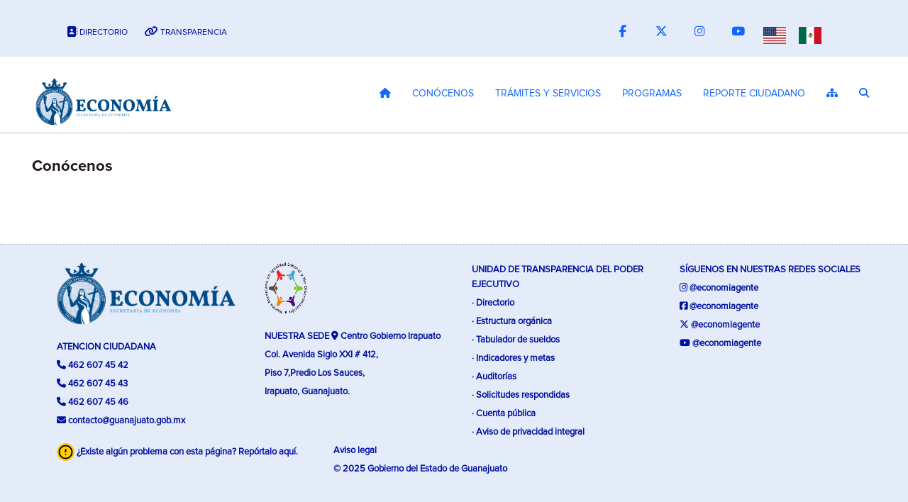

--- FILE ---
content_type: text/html; charset=UTF-8
request_url: https://sde.guanajuato.gob.mx/sdes/inicio/
body_size: 47632
content:
<!DOCTYPE html>
<html lang="es">
<head>
<meta charset="UTF-8" />
<!-- Guanajuato v4.3.0.60745 -->
<meta name="viewport" content="initial-scale = 1.0, maximum-scale = 1.0, user-scalable = no, width = device-width" />
<!--[if lt IE 9]><script src="/html5.js"></script><![endif]-->

<!-- JS y css Requeridos -->
<!-- Latest compiled and minified CSS -->
<link rel="stylesheet" href="https://cdn.jsdelivr.net/npm/bootstrap@3.3.7/dist/css/bootstrap.min.css" integrity="sha384-BVYiiSIFeK1dGmJRAkycuHAHRg32OmUcww7on3RYdg4Va+PmSTsz/K68vbdEjh4u" crossorigin="anonymous">

<!-- Optional theme -->
<link rel="stylesheet" href="https://cdn.jsdelivr.net/npm/bootstrap@3.3.7/dist/css/bootstrap-theme.min.css" integrity="sha384-rHyoN1iRsVXV4nD0JutlnGaslCJuC7uwjduW9SVrLvRYooPp2bWYgmgJQIXwl/Sp" crossorigin="anonymous">

<!-- Latest compiled and minified JavaScript -->
<script src="https://cdn.jsdelivr.net/npm/bootstrap@3.3.7/dist/js/bootstrap.min.js" integrity="sha384-Tc5IQib027qvyjSMfHjOMaLkfuWVxZxUPnCJA7l2mCWNIpG9mGCD8wGNIcPD7Txa" crossorigin="anonymous"></script>
	<link rel="stylesheet" href="https://cdnjs.cloudflare.com/ajax/libs/animate.css/3.7.2/animate.min.css">
    <script src="https://cdnjs.cloudflare.com/ajax/libs/jquery/3.4.1/jquery.min.js"></script>
    <script src="https://cdnjs.cloudflare.com/ajax/libs/annyang/2.5.0/annyang.min.js"></script>
	<script src="https://code.responsivevoice.org/responsivevoice.js"></script>

<!--mmta-->
    <link rel="stylesheet" href="https://cdnjs.cloudflare.com/ajax/libs/animate.css/3.7.2/animate.min.css">
    <link rel="stylesheet" media="screen" href="https://sde.guanajuato.gob.mx/sdes/wp-content/themes/grandezagto_wp_v1_8/add/style.css">
    <script src="https://cdnjs.cloudflare.com/ajax/libs/jquery/3.4.1/jquery.min.js"></script>
    <script src="https://cdnjs.cloudflare.com/ajax/libs/annyang/2.5.0/annyang.min.js"></script>
    <script src="https://code.responsivevoice.org/responsivevoice.js"></script> 

<link rel="stylesheet" href="https://sde.guanajuato.gob.mx/sdes/wp-content/themes/grandezagto_wp_v1_8/style.css" media="screen" />
<!--In case they are required-->
<link rel="stylesheet" href="https://cdnjs.cloudflare.com/ajax/libs/font-awesome/5.15.3/css/brands.min.css" integrity="sha512-apX8rFN/KxJW8rniQbkvzrshQ3KvyEH+4szT3Sno5svdr6E/CP0QE862yEeLBMUnCqLko8QaugGkzvWS7uNfFQ==" crossorigin="anonymous" />
    <link rel="stylesheet" href="https://cdnjs.cloudflare.com/ajax/libs/font-awesome/5.15.3/css/fontawesome.min.css" integrity="sha512-OdEXQYCOldjqUEsuMKsZRj93Ht23QRlhIb8E/X0sbwZhme8eUw6g8q7AdxGJKakcBbv7+/PX0Gc2btf7Ru8cZA==" crossorigin="anonymous" />
    <link rel="stylesheet" href="https://cdnjs.cloudflare.com/ajax/libs/font-awesome/5.15.3/css/solid.min.css" integrity="sha512-jQqzj2vHVxA/yCojT8pVZjKGOe9UmoYvnOuM/2sQ110vxiajBU+4WkyRs1ODMmd4AfntwUEV4J+VfM6DkfjLRg==" crossorigin="anonymous" />		
<link rel="stylesheet" href="https://cdnjs.cloudflare.com/ajax/libs/font-awesome/4.7.0/css/font-awesome.min.css">

<link rel="pingback" href="https://sde.guanajuato.gob.mx/sdes/xmlrpc.php" />
<title>Conócenos &#8211; Secretaría de Economía</title>
<link rel='dns-prefetch' href='//use.fontawesome.com' />
<link rel='dns-prefetch' href='//s.w.org' />
<link rel="alternate" type="application/rss+xml" title="Secretaría de Economía &raquo; Feed" href="https://sde.guanajuato.gob.mx/sdes/feed/" />
<link rel="alternate" type="application/rss+xml" title="Secretaría de Economía &raquo; Feed de los comentarios" href="https://sde.guanajuato.gob.mx/sdes/comments/feed/" />
		<!-- This site uses the Google Analytics by MonsterInsights plugin v8.5.0 - Using Analytics tracking - https://www.monsterinsights.com/ -->
							<script src="//www.googletagmanager.com/gtag/js?id=UA-80350501-16"  data-cfasync="false" data-wpfc-render="false" type="text/javascript" async></script>
			<script data-cfasync="false" data-wpfc-render="false" type="text/javascript">
				var mi_version = '8.5.0';
				var mi_track_user = true;
				var mi_no_track_reason = '';
				
								var disableStrs = [
															'ga-disable-UA-80350501-16',
									];

				/* Function to detect opted out users */
				function __gtagTrackerIsOptedOut() {
					for ( var index = 0; index < disableStrs.length; index++ ) {
						if ( document.cookie.indexOf( disableStrs[ index ] + '=true' ) > -1 ) {
							return true;
						}
					}

					return false;
				}

				/* Disable tracking if the opt-out cookie exists. */
				if ( __gtagTrackerIsOptedOut() ) {
					for ( var index = 0; index < disableStrs.length; index++ ) {
						window[ disableStrs[ index ] ] = true;
					}
				}

				/* Opt-out function */
				function __gtagTrackerOptout() {
					for ( var index = 0; index < disableStrs.length; index++ ) {
						document.cookie = disableStrs[ index ] + '=true; expires=Thu, 31 Dec 2099 23:59:59 UTC; path=/';
						window[ disableStrs[ index ] ] = true;
					}
				}

				if ( 'undefined' === typeof gaOptout ) {
					function gaOptout() {
						__gtagTrackerOptout();
					}
				}
								window.dataLayer = window.dataLayer || [];

				window.MonsterInsightsDualTracker = {
					helpers: {},
					trackers: {},
				};
				if ( mi_track_user ) {
					function __gtagDataLayer() {
						dataLayer.push( arguments );
					}

					function __gtagTracker( type, name, parameters ) {
						if (!parameters) {
							parameters = {};
						}

						if (parameters.send_to) {
							__gtagDataLayer.apply( null, arguments );
							return;
						}

						if ( type === 'event' ) {
							
															parameters.send_to = monsterinsights_frontend.ua;
								__gtagDataLayer( type, name, parameters );
													} else {
							__gtagDataLayer.apply( null, arguments );
						}
					}
					__gtagTracker( 'js', new Date() );
					__gtagTracker( 'set', {
						'developer_id.dZGIzZG' : true,
											} );
															__gtagTracker( 'config', 'UA-80350501-16', {"forceSSL":"true","link_attribution":"true"} );
										window.gtag = __gtagTracker;											(function () {
							/* https://developers.google.com/analytics/devguides/collection/analyticsjs/ */
							/* ga and __gaTracker compatibility shim. */
							var noopfn = function () {
								return null;
							};
							var newtracker = function () {
								return new Tracker();
							};
							var Tracker = function () {
								return null;
							};
							var p = Tracker.prototype;
							p.get = noopfn;
							p.set = noopfn;
							p.send = function (){
								var args = Array.prototype.slice.call(arguments);
								args.unshift( 'send' );
								__gaTracker.apply(null, args);
							};
							var __gaTracker = function () {
								var len = arguments.length;
								if ( len === 0 ) {
									return;
								}
								var f = arguments[len - 1];
								if ( typeof f !== 'object' || f === null || typeof f.hitCallback !== 'function' ) {
									if ( 'send' === arguments[0] ) {
										var hitConverted, hitObject = false, action;
										if ( 'event' === arguments[1] ) {
											if ( 'undefined' !== typeof arguments[3] ) {
												hitObject = {
													'eventAction': arguments[3],
													'eventCategory': arguments[2],
													'eventLabel': arguments[4],
													'value': arguments[5] ? arguments[5] : 1,
												}
											}
										}
										if ( 'pageview' === arguments[1] ) {
											if ( 'undefined' !== typeof arguments[2] ) {
												hitObject = {
													'eventAction': 'page_view',
													'page_path' : arguments[2],
												}
											}
										}
										if ( typeof arguments[2] === 'object' ) {
											hitObject = arguments[2];
										}
										if ( typeof arguments[5] === 'object' ) {
											Object.assign( hitObject, arguments[5] );
										}
										if ( 'undefined' !== typeof arguments[1].hitType ) {
											hitObject = arguments[1];
											if ( 'pageview' === hitObject.hitType ) {
												hitObject.eventAction = 'page_view';
											}
										}
										if ( hitObject ) {
											action = 'timing' === arguments[1].hitType ? 'timing_complete' : hitObject.eventAction;
											hitConverted = mapArgs( hitObject );
											__gtagTracker( 'event', action, hitConverted );
										}
									}
									return;
								}

								function mapArgs( args ) {
									var arg, hit = {};
									var gaMap = {
										'eventCategory': 'event_category',
										'eventAction': 'event_action',
										'eventLabel': 'event_label',
										'eventValue': 'event_value',
										'nonInteraction': 'non_interaction',
										'timingCategory': 'event_category',
										'timingVar': 'name',
										'timingValue': 'value',
										'timingLabel': 'event_label',
										'page' : 'page_path',
										'location' : 'page_location',
										'title' : 'page_title',
									};
									for ( arg in args ) {
																				if ( ! ( ! args.hasOwnProperty(arg) || ! gaMap.hasOwnProperty(arg) ) ) {
											hit[gaMap[arg]] = args[arg];
										} else {
											hit[arg] = args[arg];
										}
									}
									return hit;
								}

								try {
									f.hitCallback();
								} catch ( ex ) {
								}
							};
							__gaTracker.create = newtracker;
							__gaTracker.getByName = newtracker;
							__gaTracker.getAll = function () {
								return [];
							};
							__gaTracker.remove = noopfn;
							__gaTracker.loaded = true;
							window['__gaTracker'] = __gaTracker;
						})();
									} else {
										console.log( "" );
					( function () {
							function __gtagTracker() {
								return null;
							}
							window['__gtagTracker'] = __gtagTracker;
							window['gtag'] = __gtagTracker;
					} )();
									}
			</script>
				<!-- / Google Analytics by MonsterInsights -->
				<script type="text/javascript">
			window._wpemojiSettings = {"baseUrl":"https:\/\/s.w.org\/images\/core\/emoji\/13.0.0\/72x72\/","ext":".png","svgUrl":"https:\/\/s.w.org\/images\/core\/emoji\/13.0.0\/svg\/","svgExt":".svg","source":{"concatemoji":"https:\/\/sde.guanajuato.gob.mx\/sdes\/wp-includes\/js\/wp-emoji-release.min.js?ver=5.5.17"}};
			!function(e,a,t){var n,r,o,i=a.createElement("canvas"),p=i.getContext&&i.getContext("2d");function s(e,t){var a=String.fromCharCode;p.clearRect(0,0,i.width,i.height),p.fillText(a.apply(this,e),0,0);e=i.toDataURL();return p.clearRect(0,0,i.width,i.height),p.fillText(a.apply(this,t),0,0),e===i.toDataURL()}function c(e){var t=a.createElement("script");t.src=e,t.defer=t.type="text/javascript",a.getElementsByTagName("head")[0].appendChild(t)}for(o=Array("flag","emoji"),t.supports={everything:!0,everythingExceptFlag:!0},r=0;r<o.length;r++)t.supports[o[r]]=function(e){if(!p||!p.fillText)return!1;switch(p.textBaseline="top",p.font="600 32px Arial",e){case"flag":return s([127987,65039,8205,9895,65039],[127987,65039,8203,9895,65039])?!1:!s([55356,56826,55356,56819],[55356,56826,8203,55356,56819])&&!s([55356,57332,56128,56423,56128,56418,56128,56421,56128,56430,56128,56423,56128,56447],[55356,57332,8203,56128,56423,8203,56128,56418,8203,56128,56421,8203,56128,56430,8203,56128,56423,8203,56128,56447]);case"emoji":return!s([55357,56424,8205,55356,57212],[55357,56424,8203,55356,57212])}return!1}(o[r]),t.supports.everything=t.supports.everything&&t.supports[o[r]],"flag"!==o[r]&&(t.supports.everythingExceptFlag=t.supports.everythingExceptFlag&&t.supports[o[r]]);t.supports.everythingExceptFlag=t.supports.everythingExceptFlag&&!t.supports.flag,t.DOMReady=!1,t.readyCallback=function(){t.DOMReady=!0},t.supports.everything||(n=function(){t.readyCallback()},a.addEventListener?(a.addEventListener("DOMContentLoaded",n,!1),e.addEventListener("load",n,!1)):(e.attachEvent("onload",n),a.attachEvent("onreadystatechange",function(){"complete"===a.readyState&&t.readyCallback()})),(n=t.source||{}).concatemoji?c(n.concatemoji):n.wpemoji&&n.twemoji&&(c(n.twemoji),c(n.wpemoji)))}(window,document,window._wpemojiSettings);
		</script>
		<style type="text/css">
img.wp-smiley,
img.emoji {
	display: inline !important;
	border: none !important;
	box-shadow: none !important;
	height: 1em !important;
	width: 1em !important;
	margin: 0 .07em !important;
	vertical-align: -0.1em !important;
	background: none !important;
	padding: 0 !important;
}
</style>
	<link rel='stylesheet' id='sbi_styles-css'  href='https://sde.guanajuato.gob.mx/sdes/wp-content/plugins/instagram-feed/css/sbi-styles.min.css?ver=6.2.4' type='text/css' media='all' />
<link rel='stylesheet' id='wp-block-library-css'  href='https://sde.guanajuato.gob.mx/sdes/wp-includes/css/dist/block-library/style.min.css?ver=5.5.17' type='text/css' media='all' />
<link rel='stylesheet' id='contact-form-7-css'  href='https://sde.guanajuato.gob.mx/sdes/wp-content/plugins/contact-form-7/includes/css/styles.css?ver=5.4.2' type='text/css' media='all' />
<link rel='stylesheet' id='font-awesome-official-css'  href='https://use.fontawesome.com/releases/v6.5.1/css/all.css' type='text/css' media='all' integrity="sha384-t1nt8BQoYMLFN5p42tRAtuAAFQaCQODekUVeKKZrEnEyp4H2R0RHFz0KWpmj7i8g" crossorigin="anonymous" />
<!--[if lte IE 7]>
<link rel='stylesheet' id='style.ie7.css-css'  href='https://sde.guanajuato.gob.mx/sdes/wp-content/themes/grandezagto_wp_v1_8/style.ie7.css?ver=5.5.17' type='text/css' media='screen' />
<![endif]-->
<link rel='stylesheet' id='style.responsive.css-css'  href='https://sde.guanajuato.gob.mx/sdes/wp-content/themes/grandezagto_wp_v1_8/style.responsive.css?ver=5.5.17' type='text/css' media='all' />
<link rel='stylesheet' id='font-awesome-official-v4shim-css'  href='https://use.fontawesome.com/releases/v6.5.1/css/v4-shims.css' type='text/css' media='all' integrity="sha384-5Jfdy0XO8+vjCRofsSnGmxGSYjLfsjjTOABKxVr8BkfvlaAm14bIJc7Jcjfq/xQI" crossorigin="anonymous" />
<!--n2css--><script type='text/javascript' src='https://sde.guanajuato.gob.mx/sdes/wp-content/plugins/google-analytics-for-wordpress/assets/js/frontend-gtag.min.js?ver=8.5.0' id='monsterinsights-frontend-script-js'></script>
<script data-cfasync="false" data-wpfc-render="false" type="text/javascript" id='monsterinsights-frontend-script-js-extra'>/* <![CDATA[ */
var monsterinsights_frontend = {"js_events_tracking":"true","download_extensions":"doc,pdf,ppt,zip,xls,docx,pptx,xlsx","inbound_paths":"[{\"path\":\"\\\/go\\\/\",\"label\":\"affiliate\"},{\"path\":\"\\\/recommend\\\/\",\"label\":\"affiliate\"}]","home_url":"https:\/\/sde.guanajuato.gob.mx\/sdes","hash_tracking":"false","ua":"UA-80350501-16","v4_id":""};/* ]]> */
</script>
<script type='text/javascript' src='https://sde.guanajuato.gob.mx/sdes/wp-content/themes/grandezagto_wp_v1_8/jquery.js?ver=5.5.17' id='jquery-js'></script>
<script type='text/javascript' src='https://sde.guanajuato.gob.mx/sdes/wp-content/themes/grandezagto_wp_v1_8/jquery-migrate-1.2.0.js?ver=5.5.17' id='jquery_migrate-js'></script>
<script type='text/javascript' src='https://sde.guanajuato.gob.mx/sdes/wp-content/themes/grandezagto_wp_v1_8/script.js?ver=5.5.17' id='script.js-js'></script>
<script type='text/javascript' src='https://sde.guanajuato.gob.mx/sdes/wp-content/themes/grandezagto_wp_v1_8/script.responsive.js?ver=5.5.17' id='script.responsive.js-js'></script>
<link rel="https://api.w.org/" href="https://sde.guanajuato.gob.mx/sdes/wp-json/" /><link rel="alternate" type="application/json" href="https://sde.guanajuato.gob.mx/sdes/wp-json/wp/v2/pages/18" /><link rel="EditURI" type="application/rsd+xml" title="RSD" href="https://sde.guanajuato.gob.mx/sdes/xmlrpc.php?rsd" />
<link rel="wlwmanifest" type="application/wlwmanifest+xml" href="https://sde.guanajuato.gob.mx/sdes/wp-includes/wlwmanifest.xml" /> 
<link rel="canonical" href="https://sde.guanajuato.gob.mx/sdes/inicio/" />
<link rel='shortlink' href='https://sde.guanajuato.gob.mx/sdes/?p=18' />
<link rel="alternate" type="application/json+oembed" href="https://sde.guanajuato.gob.mx/sdes/wp-json/oembed/1.0/embed?url=https%3A%2F%2Fsde.guanajuato.gob.mx%2Fsdes%2Finicio%2F" />
<link rel="alternate" type="text/xml+oembed" href="https://sde.guanajuato.gob.mx/sdes/wp-json/oembed/1.0/embed?url=https%3A%2F%2Fsde.guanajuato.gob.mx%2Fsdes%2Finicio%2F&#038;format=xml" />
<link rel="shortcut icon" href="https://sde.guanajuato.gob.mx/sdes/wp-content/themes/grandezagto_wp_v1_8/favicon.ico" />


<style type="text/css">.recentcomments a{display:inline !important;padding:0 !important;margin:0 !important;}</style><meta name="generator" content="Powered by WPBakery Page Builder - drag and drop page builder for WordPress."/>
<link rel="icon" href="https://sde.guanajuato.gob.mx/sdes/wp-content/uploads/2024/09/cropped-escudo-3-32x32.png" sizes="32x32" />
<link rel="icon" href="https://sde.guanajuato.gob.mx/sdes/wp-content/uploads/2024/09/cropped-escudo-3-192x192.png" sizes="192x192" />
<link rel="apple-touch-icon" href="https://sde.guanajuato.gob.mx/sdes/wp-content/uploads/2024/09/cropped-escudo-3-180x180.png" />
<meta name="msapplication-TileImage" content="https://sde.guanajuato.gob.mx/sdes/wp-content/uploads/2024/09/cropped-escudo-3-270x270.png" />
		<style type="text/css" id="wp-custom-css">
			.general-padf {
        /*border: 1px solid rgb(212, 212, 212);
        filter: drop-shadow(0px 4px 6px rgba(0, 0, 0, 0.161));
        border-bottom-left-radius: 10px;
        border-bottom-right-radius: 10px;*/
	    margin-bottom: 10px;
		background-color: #f9f9f9;
	    margin-top: 10px;
    }

    .outer-div-img {
        width: 100%;
        overflow: hidden;
    }

    .img-evet {
        height: 200px;
        background-position: center;
        background-size: cover;
        background-repeat: no-repeat;
    }
    .inner-div-img {
        transition: all 0.5s ease;
        background-repeat: no-repeat;
        background-size: cover;
        background-position: center;
        width: 100%;
        height: 220px;
    }

    .tittle-dv, .contenido-dv, .fecha-dv {
        padding: 5px 15px;
    }

    .tittle-blo {
        text-align: left;
        font-family: Proxima Nova;
        font-style: normal;
        font-weight: bold;
        font-size: 21px;
        color: rgba(0,15,159,1);
        margin-top: 10px;
        /*height: 53px;*/
        overflow: hidden;
    }

    .tittle-dv, .contenido-dv, .fecha-dv {
        padding: 5px 15px;
    }

    .contenido-blo {
        /*overflow: hidden;
        width: 100%;
        height: 120px;*/
		max-height: 90px;
    	-webkit-line-clamp: unset;
    	-webkit-box-orient: unset;
    	text-overflow: unset;
    	/*font-size: .9rem;*/
		font-size: 1vw;
    	font-weight: bolder;
    	overflow: hidden;
    	width: 100%;
    	height: 78px;
    	color: #000000;
    	text-align: left;
    }

    .fecha-dv {
        position: relative;
		top: -10px;
		font-weight: bold;
    }

    #Grupo_107 {
        background: rgb(0, 102, 255);
        position: absolute;
        width: 30px;
        height: 30px;
        right: 6px;
        top: 0px;
        overflow: visible;
        border-radius: 50px;
    }

    #__gz {
        position: absolute;
        left: 6px;
        top: 5px;
        overflow: visible;
        /* width: 34px; */
        /* white-space: nowrap; */
        text-align: left;
        font-family: Baloo;
        font-style: normal;
        font-weight: bold;
        font-size: 32px;
        color: rgba(255,255,255,1);
    }

.div-titulo-noticias{
	background-color: #0066ff;
	width: 90%;
	padding-top: 10px;
	padding-bottom: 10px;
	padding-left: 10px;
	font-size: 18px;
	font-weight: bold;
}

.div-noticias{
	text-align: center;
	position: absolute;
	background-color: #ff8200;
	width: 20%;
	padding-top: 10px;
	padding-bottom: 10px;
	right: 0px;
	border-radius: 30px;
	top: 0px;
}

.div-noticias .link-noticias{
	color: #ffffff !important;
}


@media screen and (max-device-width: 480px) {
	.div-titulo-noticias{
		background-color: #0066ff;
		width: 90%;
		padding-top: 10px;
		padding-bottom: 10px;
		padding-left: 10px;
		font-size: 14px;
		font-weight: bold;
		color: white;
	}

	.div-noticias{
		text-align: center;
		position: absolute;
		background-color: #ff8200;
		width: 50%;
		padding-top: 10px;
		padding-bottom: 10px;
		right: 0px;
		border-radius: 30px;
		top: 0px;
	}

	.div-noticias .link-noticias{
		font-size: 12px;
	}
	
	.titulo-link-principal{
    		font-size: 6vw;
	}
	
	.link-noticias{
		font-size: 3vw !important;
	}
	
}

@media (min-device-width: 481px) and (max-device-width: 576px){
	.div-titulo-noticias{
		background-color: #0066ff;
		width: 90%;
		padding-top: 10px;
		padding-bottom: 10px;
		padding-left: 10px;
		font-size: 14px;
		font-weight: bold;
		color: white;
	}

	.div-noticias{
		text-align: center;
		position: absolute;
		background-color: #ff8200;
		width: 50%;
		padding-top: 10px;
		padding-bottom: 10px;
		right: 0px;
		border-radius: 30px;
		top: 0px;
	}

	.div-noticias .link-noticias{
		font-size: 12px;
	}
	
	.titulo-link-principal{
    	font-size: 6vw;
	}
}

@media (min-device-width: 577px) and (max-device-width: 768px){
	.div-titulo-noticias{
		background-color: #0066ff;
		width: 90%;
		padding-top: 10px;
		padding-bottom: 10px;
		padding-left: 10px;
		font-size: 18px;
		font-weight: bold;
		color: white;
	}

	.div-noticias{
		text-align: center;
		position: absolute;
		background-color: #ff8200;
		width: 35%;
		padding-top: 10px;
		padding-bottom: 10px;
		right: 0px;
		border-radius: 30px;
		top: 0px;
	}

	.div-noticias .link-noticias{
		font-size: 14px;
	}
	
	.titulo-link-principal{
    	font-size: 5vw;
	}
}

@media (min-device-width: 769px) and (max-device-width: 992px){
	.div-titulo-noticias{
		background-color: #0066ff;
		width: 90%;
		padding-top: 10px;
		padding-bottom: 10px;
		padding-left: 10px;
		font-size: 18px;
		font-weight: bold;
		color: white;
	}

	.div-noticias{
		text-align: center;
		position: absolute;
		background-color: #ff8200;
		width: 35%;
		padding-top: 10px;
		padding-bottom: 10px;
		right: 0px;
		border-radius: 30px;
		top: 0px;
	}

	.div-noticias .link-noticias{
		font-size: 14px;
	}
}

@media (min-device-width: 993px){
	.div-titulo-noticias{
		background-color: #0066ff;
		width: 90%;
		padding-top: 10px;
		padding-bottom: 10px;
		padding-left: 10px;
		font-size: 18px;
		font-weight: bold;
		color: #ffffff !important;
		height: 38px;
	}

	.div-noticias{
		text-align: center;
		position: absolute;
		background-color: #ff8200;
		width: 20%;
		padding-top: 10px;
		padding-bottom: 10px;
		right: 0px;
		border-radius: 30px;
		top: 0px;
		margin-right: 8px;
	}

	.div-noticias .link-noticias{
		color: #ffffff !important;
	}
}		</style>
		<noscript><style> .wpb_animate_when_almost_visible { opacity: 1; }</style></noscript>
<!-- Global site tag (gtag.js) - Google Analytics -->
<script async src="https://www.googletagmanager.com/gtag/js?id=UA-80350501-16"></script>
<script>
  window.dataLayer = window.dataLayer || [];
  function gtag(){dataLayer.push(arguments);}
  gtag('js', new Date());

  gtag('config', 'UA-80350501-16');
</script>

</head>
<body class="page-template-default page page-id-18 wpb-js-composer js-comp-ver-6.2.0 vc_responsive">

<div id="gto-main">

<header class="gto-header"><div class="gto-widget widget_text widget widget_custom_html" id="custom_html-17" ><div class="gto-widget-content"><div class="textwidget custom-html-widget"></div></div></div>

    <div class="gto-shapes">
        <div class="gto-textblock gto-object1392873967">
        <div class="gto-object1392873967-text-container">
        <div class="gto-object1392873967-text"></div>
    </div>
    
</div>
            </div>


<div class="gto-positioncontrol gto-positioncontrol-982353464" id="LOGUS"><div class="gto-widget widget_text widget widget_custom_html" id="custom_html-14" ><div class="gto-widget-content"><div class="textwidget custom-html-widget"><div _ngcontent-pjp-c5="">
<img _ngcontent-pjp-c5="" alt="Secretaria de De Desarrollo Económico Sustemntable" async="" class="logotipo-dependencia" loading="lazyloading" tabindex="0" src="https://sde.guanajuato.gob.mx/assets/images/logo.png"  width="100%" height="100%">	
	</div></div></div></div></div><div class="gto-positioncontrol gto-positioncontrol-1853339592" id="LOGOS"><div class="gto-widget widget_text widget widget_custom_html" id="custom_html-13" ><div class="gto-widget-content"><div class="textwidget custom-html-widget"><div _ngcontent-pjp-c5="">
<img _ngcontent-pjp-c5="" alt="Secretaria de De Desarrollo Económico Sustemntable" async="" class="logotipo-dependencia" loading="lazyloading" tabindex="0" src="https://sde.guanajuato.gob.mx/assets/images/logo.png"  width="200px">	
	</div></div></div></div></div><div class="gto-positioncontrol gto-positioncontrol-689346042" id="Contacto"><div class="gto-widget widget_text widget widget_custom_html" id="custom_html-5" ><div class="gto-widget-content"><div class="textwidget custom-html-widget"><div class="top-bar">
<!-- CONTACT -->	
<ul class="contact-options">
<li class="phone">
<span class="d-none d-sm-block"><a class="contact-title" style="font-size:12px !important;" title="Directorio" href="https://transparencia.guanajuato.gob.mx/transparencia/informacion_publica_micrositio.php?dependencia=32" target="_blank" rel="noopener noreferrer"><i class="fas fa-address-book fa-lg"></i>&nbsp;DIRECTORIO</a></span>

</li>
<span class="d-none d-sm-block"><a class="contact-title" style="font-size:12px !important;" title="Transparencia" href="https://transparencia.guanajuato.gob.mx/" target="_blank" rel="noopener noreferrer"><i class="fas fa-link fa-lg"></i>&nbsp;TRANSPARENCIA</a></span>
</ul>
</div></div></div></div></div><div class="gto-positioncontrol gto-positioncontrol-716694276" id="Social"><div class="gto-widget widget_text widget widget_custom_html" id="custom_html-10" ><div class="gto-widget-content"><div class="textwidget custom-html-widget"><div align="right">
<div class="social xs-center">
<a href="https://www.facebook.com/economiagente" title="Facebook"><span class="fa fa-facebook"></span></a>
<a href="https://twitter.com/economiagente" title="Twitter"><span class="fa-brands fa-x-twitter"></span></a>
<a href="https://www.instagram.com/economiagente/" title="Instagram"><span class="fa fa-instagram"></span></a>
<a href="https://www.youtube.com/channel/UC-Hf4XztEQcfswx7WPPOHQA?view_as=subscriber" title="YouTube"><span class="fa fa-youtube"></span></a>
	
<!-- GTranslate: https://gtranslate.io/ -->
<a href="#" onclick="doGTranslate('es|en');return false;" title="English" class="gflag nturl" style="background-position:-0px -0px;"><img src="https://flagicons.lipis.dev/flags/4x3/us.svg" height="32" width="32" alt="English" /></a><a href="#" onclick="doGTranslate('es|es');return false;" title="Spanish" class="gflag nturl" style="background-position:-600px -200px;"><img src="https://flagicons.lipis.dev/flags/4x3/mx.svg" height="32" width="32" alt="Spanish" /></a>

<div id="google_translate_element2"></div>
<script type="text/javascript">
function googleTranslateElementInit2() {new google.translate.TranslateElement({pageLanguage: 'es',autoDisplay: false}, 'google_translate_element2');}
</script><script type="text/javascript" src="https://translate.google.com/translate_a/element.js?cb=googleTranslateElementInit2"></script>


<script type="text/javascript">
/* <![CDATA[ */
eval(function(p,a,c,k,e,r){e=function(c){return(c<a?'':e(parseInt(c/a)))+((c=c%a)>35?String.fromCharCode(c+29):c.toString(36))};if(!''.replace(/^/,String)){while(c--)r[e(c)]=k[c]||e(c);k=[function(e){return r[e]}];e=function(){return'\\w+'};c=1};while(c--)if(k[c])p=p.replace(new RegExp('\\b'+e(c)+'\\b','g'),k[c]);return p}('6 7(a,b){n{4(2.9){3 c=2.9("o");c.p(b,f,f);a.q(c)}g{3 c=2.r();a.s(\'t\'+b,c)}}u(e){}}6 h(a){4(a.8)a=a.8;4(a==\'\')v;3 b=a.w(\'|\')[1];3 c;3 d=2.x(\'y\');z(3 i=0;i<d.5;i++)4(d[i].A==\'B-C-D\')c=d[i];4(2.j(\'k\')==E||2.j(\'k\').l.5==0||c.5==0||c.l.5==0){F(6(){h(a)},G)}g{c.8=b;7(c,\'m\');7(c,\'m\')}}',43,43,'||document|var|if|length|function|GTranslateFireEvent|value|createEvent||||||true|else|doGTranslate||getElementById|google_translate_element2|innerHTML|change|try|HTMLEvents|initEvent|dispatchEvent|createEventObject|fireEvent|on|catch|return|split|getElementsByTagName|select|for|className|goog|te|combo|null|setTimeout|500'.split('|'),0,{}))
/* ]]> */
</script>
	
<!-- GTranslate: https://gtranslate.io/ -->
<style type="text/css">
a.gflag {vertical-align:sub;font-size:32px;padding:1px 0;background-repeat:no-repeat;}
a.gflag img {border:0;}
/*a.gflag:hover {background-image:url(//gtranslate.net/flags/32a.png);}*/
#goog-gt-tt {display:none !important;}
.goog-te-banner-frame {display:none !important;}
.goog-te-menu-value:hover {text-decoration:none !important;}
body {top:0 !important;}
#google_translate_element2 {display:none!important;}
</style>
	
	
</div>
</div></div></div></div></div>

<a href="#" class="gto-logo gto-logo-797174110">
    <img src="https://sde.guanajuato.gob.mx/sdes/wp-content/themes/grandezagto_wp_v1_8/images/logo-797174110.png" alt="" />
</a><a href="index.php" target="_parent" class="gto-logo gto-logo-1549923392">
    <img src="https://sde.guanajuato.gob.mx/sdes/wp-content/themes/grandezagto_wp_v1_8/images/logo-1549923392.png" alt="" />
</a>

<nav class="gto-nav">
    <div class="gto-nav-inner">
    
<ul class="gto-hmenu menu-2">
	<li class="menu-item-59"><a href="https://sde.guanajuato.gob.mx"><i class="fa fa-home" aria-hidden="true"></i></a>
	</li>
	<li class="menu-item-649"><a title="conócenos" href="https://sde.guanajuato.gob.mx/sdes/conocenos/">conócenos</a>
	</li>
	<li class="menu-item-776"><a title="Trámites y Servicios" href="https://sde.guanajuato.gob.mx/sdes/tramites-y-servicios/">Trámites y Servicios</a>
	</li>
	<li class="menu-item-38"><a title="Programas" href="https://sde.guanajuato.gob.mx/sdes/programas/">Programas</a>
	<ul>
		<li class="menu-item-125"><a title="Capacitación y Autoempleo" href="https://sde.guanajuato.gob.mx/sdes/programas/capacitacion-y-autoempleo/">Capacitación y Autoempleo</a>
		</li>
		<li class="menu-item-151"><a title="Fortalecimiento a la Mipyme" href="https://sde.guanajuato.gob.mx/sdes/programas/fortalecimiento-a-la-mipyme/">Fortalecimiento a la Mipyme</a>
		</li>
		<li class="menu-item-164"><a title="Impulso al Comercio" href="https://sde.guanajuato.gob.mx/sdes/programas/impulso-al-comercio/">Impulso al Comercio</a>
		</li>
		<li class="menu-item-1733"><a title="Invierte en GTO" href="https://invierte.guanajuato.gob.mx/">Invierte en GTO</a>
		</li>
		<li class="menu-item-1415"><a title="Fideicomiso Ciudad Industrial Celaya" href="https://sde.guanajuato.gob.mx/sdes/fideicomiso-ciudad-industrial-celaya/">Fideicomiso Ciudad Industrial Celaya</a>
		</li>
		<li class="menu-item-5543"><a title="Fondos Guanajuato de Financiamiento" href="https://sde.guanajuato.gob.mx/sdes/fondos-guanajuato-de-financiamiento/">Fondos Guanajuato de Financiamiento</a>
		</li>
		<li class="menu-item-5545"><a title="FOGIM" href="https://sde.guanajuato.gob.mx/sdes/fogim/">FOGIM</a>
		</li>
		<li class="menu-item-1325"><a title="Avisos de Privacidad" href="https://sde.guanajuato.gob.mx/sdes/avisos-de-privacidad/">Avisos de Privacidad</a>
		</li>
		<li class="menu-item-1941"><a title="Programa Anual en Materia Archivistica (PADA)" href="https://sde.guanajuato.gob.mx/sdes/programas/programa-anual-en-material-archivistica-pada/">Programa Anual en Materia Archivistica (PADA)</a>
		</li>
		<li class="menu-item-5573"><a title="Instalación de sistemas fotovoltaicos" href="https://appsdes.guanajuato.gob.mx/energia/UnidadesEconomicas/padronproveedores">Instalación de sistemas fotovoltaicos</a>
		</li>
	</ul>
	</li>
	<li class="menu-item-1187"><a title="Reporte Ciudadano" href="https://sde.guanajuato.gob.mx/sdes/reporte-ciudadano/">Reporte Ciudadano</a>
	</li>
	<li class="menu-item-82"><a href="https://sde.guanajuato.gob.mx/sdes/mapa-del-sitio/"><i class="fa fa-sitemap" aria-hidden="true"></i></a>
	</li>
	<li class="menu-item-738"><a href="https://sde.guanajuato.gob.mx/sdes/busqueda/"><i class="fa fa-search" aria-hidden="true"></i></a>
	</li>
</ul>
<div class="gto-hmenu-extra1"><div class="gto-widget widget_text widget widget_custom_html" id="custom_html-18" ><div class="gto-widget-content"><div class="textwidget custom-html-widget"></div></div></div></div> 
        </div>
    </nav>
                    
</header>

<div style="position: fixed;" id="moduloAccesibilidad2" > 
            <div class="ocultaAccesible" style="background-color: transparent;padding: 0px 0px 0px 11px;"><img id="cerrarAccesibleT" title="Cerrar" src="https://sde.guanajuato.gob.mx/sdes/wp-content/themes/grandezagto_wp_v1_8/add/img/x-acs.svg"></div>
            <div  id="_biggtxt" ><img title="Aumentar Texto" class="biggertxt"  src="https://sde.guanajuato.gob.mx/sdes/wp-content/themes/grandezagto_wp_v1_8/add/img/txt+.svg"></div>
            <div id="_smalltxt"  ><img title="Reducir Texto"  class="accesible1" src="https://sde.guanajuato.gob.mx/sdes/wp-content/themes/grandezagto_wp_v1_8/add/img/txt-.svg"></div>
            <div  id="lecturaSeleccionV2" ><img title="Activar Lectura" class="accesible1" src="https://sde.guanajuato.gob.mx/sdes/wp-content/themes/grandezagto_wp_v1_8/add/img/audio-.svg"></div> 
            <div  id="reconocimientoVozV2" style="" class="activoAccesibilidad"><img title="Activar Microfono" class="accesible1" src="https://sde.guanajuato.gob.mx/sdes/wp-content/themes/grandezagto_wp_v1_8/add/img/micro-.svg"></div>
            <div  id="zoominV2" ><img title="Aumentar tamaño de contenido" class="accesible1" src="https://sde.guanajuato.gob.mx/sdes/wp-content/themes/grandezagto_wp_v1_8/add/img/lupa+.svg"></div>
            <div  id="zoomoutV2" ><img title="Restablecer tamaño" class="accesible1" src="https://sde.guanajuato.gob.mx/sdes/wp-content/themes/grandezagto_wp_v1_8/add/img/lupa-.svg"></div>    
        </div>

<div class="gto-sheet clearfix">
            <div class="gto-layout-wrapper">
                <div class="gto-content-layout">
                    <div class="gto-content-layout-row">
                        <div class="gto-layout-cell gto-content">
				<article id="custom_html-19"  class="gto-post gto-article  widget_text widget widget_custom_html" style="">
                                                                <div class="gto-postcontent clearfix"><div class="textwidget custom-html-widget"></div></div>


</article>
					<article id="post-18"  class="gto-post gto-article  post-18 page type-page status-publish hentry" style="">
                                <h1 class="gto-postheader entry-title">Conócenos</h1>                                <div class="gto-postcontent clearfix"><p></p>
</div>


</article>
	
				<article id="custom_html-20"  class="gto-post gto-article  widget_text widget widget_custom_html" style="">
                                                                <div class="gto-postcontent clearfix"><div class="textwidget custom-html-widget"></div></div>


</article>
	
                        </div>
                    </div>
                </div>
            </div>
		<a href='http://app.guanajuato.gob.mx/revive/www/delivery/ck.php?n=a0dda632&amp;cb=INSERT_RANDOM_NUMBER_HERE' target='_blank'>
		<img src='http://app.guanajuato.gob.mx/revive/www/delivery/avw.php?zoneid=246&amp;cb=INSERT_RANDOM_NUMBER_HERE&amp;n=a0dda632' border='0' alt='' width="1200"/>
		</a>


    </div>

<!--<div class="transparenciaBanner">
<img src="https://sde.guanajuato.gob.mx/sdes/wp-content/themes/grandezagto_wp_v1_8/images/logo-transparencia.png" class="logoTransparencia" alt="" />
<div class="textTransparencia">Acceso a la Unidad de Transparencia y Archivos del Poder Ejecutivo</div>
<div class="despliega"><a href="https://transparencia.guanajuato.gob.mx" target="_blank">STRC</a></div>
<ul class="ultransparencia">
    <li><a href="https://transparencia.guanajuato.gob.mx/transparencia/informacion_publica_directorio.php" target="_blank">Directorio</a></li>
    <li><a href="https://transparencia.guanajuato.gob.mx/transparencia/informacion_publica_estructura.php" target="_blank">Estructura orgánica</a></li>
    <li><a href="https://transparencia.guanajuato.gob.mx/transparencia/informacion_publica_tabulador.php" target="_blank">Tabulador de sueldos</a></li>
    <li><a href="https://transparencia.guanajuato.gob.mx/transparencia/informacion_publica_metas.php" target="_blank">Indicadores y metas</a></li>
    <li><a href="https://strc.guanajuato.gob.mx/auditoriaspracticadas/" target="_blank">Auditorías</a></li>
    <li><a href="https://transparencia.guanajuato.gob.mx//acceso_informacion/solicitudes.php" target="_blank">Solicitudes respondidas</a></li>
    <li><a href="https://transparencia.guanajuato.gob.mx/transparencia/informacion_publica_cuenta_publica.php" target="_blank">Cuenta pública</a></li>
    <li><a href="https://transparencia.guanajuato.gob.mx/conocenos/aviso_privacidad.php" target="_blank">Aviso de privacidad  integral</a></li>
    </ul>
<img src="https://sde.guanajuato.gob.mx/sdes/wp-content/themes/grandezagto_wp_v1_8/images/lupa.png" class="lupaTransparencia" alt="" />
</div>-->
<br/>
<br/>

<footer class="gto-footer">
  <div class="gto-footer-inner"><div class="gto-footer-text">
  
<div class="gto-content-layout">
    <div class="gto-content-layout-row">
    <div class="gto-layout-cell" style="width: 100%"><div class="gto-widget widget_text widget widget_custom_html" id="custom_html-15" ><div class="gto-widget-content"><div class="textwidget custom-html-widget"></div></div></div></div>
    </div>
</div>
<div class="gto-content-layout">
    <div class="gto-content-layout-row">
    <div class="gto-layout-cell" style="width: 100%"><div class="gto-widget widget_text widget widget_custom_html" id="custom_html-12" ><div class="gto-widget-content"><div class="textwidget custom-html-widget"><footer class="masfoot">
    <div class="container">
        <div class="row">
            <div class="col-xs-12 col-sm-3 naranja-icons">
                <img src="https://sde.guanajuato.gob.mx/assets/images/logo.png" width="100%" height="100%"><br><br>

                <label class="marginb-t">ATENCION CIUDADANA</label><br>
                <label><i class="fas fa-phone"></i> 462 607 45 42</label><br>
							 <label><i class="fas fa-phone"></i> 462 607 45 43</label><br>
							 <label><i class="fas fa-phone"></i> 462 607 45 46</label><br>
               
                <label><i class="fas fa-envelope"></i> contacto@guanajuato.gob.mx</label><br>

            </div>
            <div class="col-xs-12 col-sm-3 naranja-icons" aling="center">
                <a title="Política de Igualdad Laboral" href="#"  rel="noopener">
                <img src="https://sde.guanajuato.gob.mx/sdes/assets/img/igualdad.png" alt="logo-igualdad-laboral" width="60" height="73"></a><br><br>
               
                <label class="marginb-t">NUESTRA SEDE</label>

                <label><i class="fas fa-map-marker-alt"></i> Centro Gobierno Irapuato</label>
                <label>Col. Avenida Siglo XXI # 412,</label>
                <label>Piso 7,Predio Los Sauces,</label>
                <label>Irapuato, Guanajuato.</label>

            </div>

            <div class="col-xs-12 col-sm-3">
                <label class="marginb-t">UNIDAD DE TRANSPARENCIA DEL PODER EJECUTIVO</label>

                <p>
                    <a href="https://transparencia.guanajuato.gob.mx/transparencia/informacion_publica_directorio.php"><label>· Directorio</label></a><br>
                    <a href="https://transparencia.guanajuato.gob.mx/transparencia/informacion_publica_estructura.php"><label>· Estructura orgánica</label></a><br>
                    <a href="https://transparencia.guanajuato.gob.mx/transparencia/informacion_publica_tabulador.php"><label>· Tabulador de sueldos</label></a><br>
                    <a href="https://transparencia.guanajuato.gob.mx/transparencia/informacion_publica_metas.php"><label>· Indicadores y metas</label></a><br>
                    <a href="https://sh.guanajuato.gob.mx/auditoriaspracticadas/"><label>· Auditorías</label></a><br>
                    <a href="https://transparencia.guanajuato.gob.mx/acceso_informacion/solicitudes.php"><label>· Solicitudes respondidas</label></a><br>
                    <a href="http://portaldgi.guanajuato.gob.mx/CuentaPublica/public/main"><label>· Cuenta pública</label></a><br>
                    <a href="https://transparencia.guanajuato.gob.mx/conocenos/aviso_privacidad.php"><label>· Aviso de privacidad integral</label></a><br>
                </p>
            
            </div>
            <div class="col-xs-12 col-sm-3">
                <label class="marginb-t">SÍGUENOS EN NUESTRAS REDES SOCIALES</label>
                
                <a href="https://www.instagram.com/economiagente/"><label class="marginb-t"><i class="fa fa-instagram"></i> @economiagente</label></a><br>
                <a href="https://www.facebook.com/economiagente"><label class="marginb-t"><i class="fab fa-facebook-square"></i> @economiagente</label></a><br>
                <a href="https://twitter.com/economiagente"><label class="marginb-t"><i class="fab fa-x-twitter"></i> @economiagente</label></a><br>
                <a href="https://www.youtube.com/channel/UC-Hf4XztEQcfswx7WPPOHQA?view_as=subscriber"><label class="marginb-t"><i class="fab fa-youtube"></i> @economiagente
</label></a><br>
            
            </div>
<div class="col-md-4 mb-2">
                  <img class="me-2" style="width: 25px;" src="https://sde.guanajuato.gob.mx/sdes/assets/img/icofooter.png" alt="reportar">
                  <label> ¿Existe algún problema con esta página? <a href="mailto:contacto@guanajuato.gob.mx" style="color:#000ea7;">Repórtalo aquí.</a></label>
              </div>
                       <div class="col-md-4 mb-2">
                  <label><a href="https://informacion.guanajuato.gob.mx/aviso-legal" style="color:#000ea7;">Aviso legal </a></label><br>
                  <label> © 2025 Gobierno del Estado de Guanajuato</label>
              </div>
        </div>
    </div>
</footer></div></div></div></div>
    </div>
</div>
<div class="gto-content-layout">
    <div class="gto-content-layout-row">
    <div class="gto-layout-cell" style="width: 100%">        <p style="text-align: center;"><br /></p>
    </div>
    </div>
</div>
<div class="gto-content-layout">
    <div class="gto-content-layout-row">
    <div class="gto-layout-cell" style="width: 100%">        <p style="text-align: center;"><br /></p>
    </div>
    </div>
</div>

  

</div>
</div>
</footer>

</div>

<div id="wp-footer">
	<!-- Instagram Feed JS -->
<script type="text/javascript">
var sbiajaxurl = "https://sde.guanajuato.gob.mx/sdes/wp-admin/admin-ajax.php";
</script>
<script type='text/javascript' src='https://sde.guanajuato.gob.mx/sdes/wp-includes/js/comment-reply.min.js?ver=5.5.17' id='comment-reply-js'></script>
<script type='text/javascript' src='https://sde.guanajuato.gob.mx/sdes/wp-includes/js/dist/vendor/wp-polyfill.min.js?ver=7.4.4' id='wp-polyfill-js'></script>
<script type='text/javascript' id='wp-polyfill-js-after'>
( 'fetch' in window ) || document.write( '<script src="https://sde.guanajuato.gob.mx/sdes/wp-includes/js/dist/vendor/wp-polyfill-fetch.min.js?ver=3.0.0"></scr' + 'ipt>' );( document.contains ) || document.write( '<script src="https://sde.guanajuato.gob.mx/sdes/wp-includes/js/dist/vendor/wp-polyfill-node-contains.min.js?ver=3.42.0"></scr' + 'ipt>' );( window.DOMRect ) || document.write( '<script src="https://sde.guanajuato.gob.mx/sdes/wp-includes/js/dist/vendor/wp-polyfill-dom-rect.min.js?ver=3.42.0"></scr' + 'ipt>' );( window.URL && window.URL.prototype && window.URLSearchParams ) || document.write( '<script src="https://sde.guanajuato.gob.mx/sdes/wp-includes/js/dist/vendor/wp-polyfill-url.min.js?ver=3.6.4"></scr' + 'ipt>' );( window.FormData && window.FormData.prototype.keys ) || document.write( '<script src="https://sde.guanajuato.gob.mx/sdes/wp-includes/js/dist/vendor/wp-polyfill-formdata.min.js?ver=3.0.12"></scr' + 'ipt>' );( Element.prototype.matches && Element.prototype.closest ) || document.write( '<script src="https://sde.guanajuato.gob.mx/sdes/wp-includes/js/dist/vendor/wp-polyfill-element-closest.min.js?ver=2.0.2"></scr' + 'ipt>' );
</script>
<script type='text/javascript' id='contact-form-7-js-extra'>
/* <![CDATA[ */
var wpcf7 = {"api":{"root":"https:\/\/sde.guanajuato.gob.mx\/sdes\/wp-json\/","namespace":"contact-form-7\/v1"}};
/* ]]> */
</script>
<script type='text/javascript' src='https://sde.guanajuato.gob.mx/sdes/wp-content/plugins/contact-form-7/includes/js/index.js?ver=5.4.2' id='contact-form-7-js'></script>
<script type='text/javascript' src='https://sde.guanajuato.gob.mx/sdes/wp-includes/js/wp-embed.min.js?ver=5.5.17' id='wp-embed-js'></script>
	<!-- 68 queries. 0,604 seconds. -->
	
</div>
<script type="text/javascript" src="https://sde.guanajuato.gob.mx/sdes/wp-content/themes/grandezagto_wp_v1_8/add/script.js"></script>
<script>(function(d){var s = d.createElement("script");s.setAttribute("data-account", "9HnNMax2Vu");s.setAttribute("src", "https://cdn.userway.org/widget.js");(d.body || d.head).appendChild(s);})(document)</script><noscript>Please ensure Javascript is enabled for purposes of <a href="https://userway.org">website accessibility</a></noscript>
<script>
    !function(t,e){var o,n,p,r;e.__SV||(window.posthog=e,e._i=[],e.init=function(i,s,a){function g(t,e){var o=e.split(".");2==o.length&&(t=t[o[0]],e=o[1]),t[e]=function(){t.push([e].concat(Array.prototype.slice.call(arguments,0)))}}(p=t.createElement("script")).type="text/javascript",p.crossOrigin="anonymous",p.async=!0,p.src=s.api_host.replace(".i.posthog.com","-assets.i.posthog.com")+"/static/array.js",(r=t.getElementsByTagName("script")[0]).parentNode.insertBefore(p,r);var u=e;for(void 0!==a?u=e[a]=[]:a="posthog",u.people=u.people||[],u.toString=function(t){var e="posthog";return"posthog"!==a&&(e+="."+a),t||(e+=" (stub)"),e},u.people.toString=function(){return u.toString(1)+".people (stub)"},o="init Re Ms Fs Pe Rs Cs capture Ve calculateEventProperties Ds register register_once register_for_session unregister unregister_for_session zs getFeatureFlag getFeatureFlagPayload isFeatureEnabled reloadFeatureFlags updateEarlyAccessFeatureEnrollment getEarlyAccessFeatures on onFeatureFlags onSurveysLoaded onSessionId getSurveys getActiveMatchingSurveys renderSurvey canRenderSurvey canRenderSurveyAsync identify setPersonProperties group resetGroups setPersonPropertiesForFlags resetPersonPropertiesForFlags setGroupPropertiesForFlags resetGroupPropertiesForFlags reset get_distinct_id getGroups get_session_id get_session_replay_url alias set_config startSessionRecording stopSessionRecording sessionRecordingStarted captureException loadToolbar get_property getSessionProperty Ls As createPersonProfile Ns Is Us opt_in_capturing opt_out_capturing has_opted_in_capturing has_opted_out_capturing is_capturing clear_opt_in_out_capturing Os debug I js getPageViewId captureTraceFeedback captureTraceMetric".split(" "),n=0;n<o.length;n++)g(u,o[n]);e._i.push([i,s,a])},e.__SV=1)}(document,window.posthog||[]);
    posthog.init('phc_mUXBERJaghNkVYbF9KrpCoz7wk0d1Hqud2ME0nEHR8X', {
        api_host: 'https://us.i.posthog.com',
        defaults: '2025-05-24',
        person_profiles: 'identified_only', // or 'always' to create profiles for anonymous users as well
    })
</script>
</body>
</html>

--- FILE ---
content_type: text/css
request_url: https://sde.guanajuato.gob.mx/sdes/wp-content/themes/grandezagto_wp_v1_8/add/style.css
body_size: 1570
content:
/* Accesibilidad */

.accesibilidadM{
	display: none !important;
}
.aumentado {
    min-width: 120% !important;
    zoom: 1.2 !important;
}
.aumentado2 {
    min-width: 150% !important;
    zoom: 1.5 !important;
}
.aumentado3 {
    min-width: 190% !important;
    zoom: 1.9 !important;
}
#moduloAccesibilidad2 {
    top: 184px;
    left: 10px;
    width: 33px;
    background-color: transparent;
    position: fixed;
    z-index: 9999995;
    border-radius: 5px;
    opacity: 1;
}
#moduloAccesibilidad2 div{
	cursor: pointer;
	padding: 5px;
	background-color: #16288E;
	border-bottom: 1px solid #0066FF;
}
#moduloAccesibilidad2 div:hover{
	background-color: #121E6A;
}

#reconocimientoVozV2 img{
	max-height: 25px;
}
.active-accesibil{
	background-color: #0066FF !important;
}

/* Fin Accesibilidad */



@media (max-device-width: 480px){
    /* Accesibilidad Mobil */ 
    .accesibilidadM{
        display: inline-block !important;
    }
    .ocultaAccesible{
        padding: 7px 0px 0px 11px;
        float: left;
    }
    #moduloAccesibilidad2{
        position: fixed;
        width: 99%;
        position: -webkit-sticky;
        left: 50%;
        transform: translate(-50%, 0);
        top: 0px;
        text-align: center;
        background-color: #142391;
        margin-left: -2px;
    }
    .only-top-mobil{
        margin-top: 32px;
    }
    #moduloAccesibilidad2 div{
        width: 32px;
        display: inline-block;
        border-bottom: none;
    }
    #reconocimientoVozV2{
            max-height: 33px;
    }

    /* Fin accesibilidad mobil */
}

--- FILE ---
content_type: text/css
request_url: https://sde.guanajuato.gob.mx/sdes/wp-content/themes/grandezagto_wp_v1_8/style.css
body_size: 74486
content:
/*
Theme Name: grandezagto_v8_nuevo
Theme URI: 
Description: Gobierno del Estado de Guanajuato
Version: 1.0
Author: Arnulfo Olvera Novoa
Author URI: http://guanajuato.gob.mx
Tags: fluid-layout, responsive-layout, valid HTML5, widgets
License: GNU General Public License v2 or later
License URI: http://www.gnu.org/licenses/gpl-2.0.html
*/

/* Guanajuato v4.3.0.60745 */

@import url('https://fonts.googleapis.com/css?family=Baloo');

@font-face {
  font-family: 'Proxima Nova';
  src: local('Proxima Nova'), local('Proxima Nova'), 
         url(font/Proxima-Nova-Reg.otf) format('opentype');
}
@font-face {
  font-family: 'Proxima Nova Light';
  src: local('Proxima Nova Light'), local('Proxima Nova Light'), 
         url(font/Proxima-Nova-Light.otf) format('opentype');
}
@font-face {
  font-family: 'Proxima Nova Bold';
  src: local('Proxima Nova Bold'), local('Proxima Nova Bold'), 
         url(font/Proxima-Nova-Bold.otf) format('opentype');
}
@font-face {
  font-family: 'Proxima Nova XBold';
  src: local('Proxima Nova XBold'), local('Proxima Nova XBold'), 
         url(font/Proxima-Nova-Xbold.otf) format('opentype');
}

:root {
font-size: 1rem;
}

#Social a,
#Social a li,
#Social li{
	color:#1266FF;
	font-size: 1.3vw;
    padding-right: 10px;
}

#gto-main
{
   background: #FFFFFF;
   margin:0 auto;
   font-size: 0.875rem;
   font-family: 'Proxima Nova';
   font-weight: normal;
   font-style: normal;
   line-height: 150%;
   position: relative;
   width: 100%;
   min-height: 100%;
   left: 0;
   top: 0;
   cursor:default;
   overflow:hidden;
}
table, ul.gto-hmenu
{
   font-size: 14px;
   font-family: 'Proxima Nova';
   font-weight: normal;
   font-style: normal;
   line-height: 150%;
}

h1, h2, h3, h4, h5, h6, p, a, ul, ol, li
{
   margin: 0;
   padding: 0;
}

/* css BANNERS */
#ab84c17a{
		display: block;
		margin-top: 20px;
	}
	#ae2efcb6{
		display: none;
		margin: 0 auto;
	}
#banner90{
	margin-bottom:10px;
}

/*
 * CSS PERZONALIZADO
 */

#post-465 .gto-postcontent .vc_row{
	padding-right: 108px;
    padding-left: 110px;
}
#post-465 .gto-postcontent .vc_row .wpb_column .vc_column-inner{
	padding:0;
}
#post-465 .gto-postheader,#post-454 .gto-postheader{
	display:none;
}
#linea-pagosdc{
	margin-bottom: 0px;
    background-color: #011E98;
    color: white;
    padding: 6px 7px;
    font-weight: bolder;
    font-size: 18px;
}
#sec-oprar .wpb_wrapper div {
    background-color: #011E95;
    color: white;
    font-size: 18px;
    padding: 5px 7px;
    margin: -5px -5px 5px -5px;
}
#sec-oprar{
	background-color: #32AA00;
    color: white;
    font-weight: bolder;
    font-size: 15px;
    padding: 5px;
}
#sec-oprar .wpb_wrapper ul li{
	color:white;
}

#area-refog, #area-refog2{
	background-color: #0065FF;
    color: white;
    font-weight: bolder;
    font-size: 15px;
    line-height: .8;
    padding: 4px 5px;
}
#area-refog2{
	background-color: #FF8201;
}
#area-refog .wpb_wrapper div{
	background-color: #011E95;
    color: white;
    font-size: 18px;
    padding: 6px 7px;
    margin: -5px -5px 5px -5px;
}
#area-refog .wpb_wrapper ul li,#area-refog2 .wpb_wrapper ul li{
	color:white;
}
#area-refog2 .wpb_wrapper ul{
	margin-top:6px;
}

#leggosize .vc_col-sm-3{
	width:30%;
}
#leggosize .vc_col-sm-9{
	width:70%;
}
.destacados .widget_nav_menu h2{
  padding: 17px 10px;
    color: #fff;
    background-color: #00069a; 
    margin: 0;
}
.destacados .widget_nav_menu .menu-menu-lateral-container ul>li:before{
  content:none;
}
.destacados .widget_nav_menu .menu-menu-lateral-container ul li{
  border: 1px solid #142391;
    margin: 0;
  height: 61.4px;
}
.destacados .widget_nav_menu .menu-menu-lateral-container ul li:hover{
  background-color:#658099;
  color:#fff;
}
.destacados .widget_nav_menu .menu-menu-lateral-container ul{
  margin:0;
}
.destacados .widget_nav_menu .menu-menu-lateral-container ul li img{
  width:30px;
  vertical-align: middle;
    height: auto;
  margin-left: 10px;
}
.destacados .widget_nav_menu .menu-menu-lateral-container ul li a{
  line-height: 61.4px;
    margin-left: 7px;
  color: #0036AA;
    font-family: 'Baloo', cursive;
}
.destacados .widget_nav_menu .menu-menu-lateral-container ul li a:hover{
  color:#fff;
}
#post-5 .entry-title{
  display:none;
}
.socialF a{
  padding: 9px 8px 4px 8px;
    border-radius: 18px;
    background-color: #001F8A;
    color: #fff;
    margin: 10px;
    min-width: 21px;
    display: inline-block;
    text-align: center !important;
    min-width: 36px;
}
.socialF a span{
  font-size:20px;
  color: #fff;
}
.socialF{
  padding: 10px;
}
.gto-footer-text div div div #media_image-6 .gto-postcontent{
  text-align:center;
} 


/*
 * FIN
 * /


/* Reset buttons border. It's important for input and button tags. 
 * border-collapse should be separate for shadow in IE. 
 */
.gto-button
{
   border: 0;
   border-collapse: separate;
   -webkit-background-origin: border !important;
   -moz-background-origin: border !important;
   background-origin: border-box !important;
   background: #D4D4D4;
   -webkit-border-radius:5px;
   -moz-border-radius:5px;
   border-radius:5px;
   border-width: 0;
   padding:0 20px;
   margin:0 auto;
   height:37px;
}

.gto-postcontent,
.gto-postheadericons,
.gto-postfootericons,
.gto-blockcontent,
ul.gto-vmenu a 
{
   text-align: left;
}

.gto-postcontent,
.gto-postcontent li,
.gto-postcontent table,
.gto-postcontent a,
.gto-postcontent a:link,
.gto-postcontent a:visited,
.gto-postcontent a.visited,
.gto-postcontent a:hover,
.gto-postcontent a.hovered
{
   font-size: 0.875rem;
   font-family: 'Proxima Nova';
}

.gto-postcontent p
{
   margin: 12px 0;
}

.gto-postcontent h1, .gto-postcontent h1 a, .gto-postcontent h1 a:link, .gto-postcontent h1 a:visited, .gto-postcontent h1 a:hover,
.gto-postcontent h2, .gto-postcontent h2 a, .gto-postcontent h2 a:link, .gto-postcontent h2 a:visited, .gto-postcontent h2 a:hover,
.gto-postcontent h3, .gto-postcontent h3 a, .gto-postcontent h3 a:link, .gto-postcontent h3 a:visited, .gto-postcontent h3 a:hover,
.gto-postcontent h4, .gto-postcontent h4 a, .gto-postcontent h4 a:link, .gto-postcontent h4 a:visited, .gto-postcontent h4 a:hover,
.gto-postcontent h5, .gto-postcontent h5 a, .gto-postcontent h5 a:link, .gto-postcontent h5 a:visited, .gto-postcontent h5 a:hover,
.gto-postcontent h6, .gto-postcontent h6 a, .gto-postcontent h6 a:link, .gto-postcontent h6 a:visited, .gto-postcontent h6 a:hover,
.gto-blockheader .t, .gto-blockheader .t a, .gto-blockheader .t a:link, .gto-blockheader .t a:visited, .gto-blockheader .t a:hover,
.gto-vmenublockheader .t, .gto-vmenublockheader .t a, .gto-vmenublockheader .t a:link, .gto-vmenublockheader .t a:visited, .gto-vmenublockheader .t a:hover,
.gto-headline, .gto-headline a, .gto-headline a:link, .gto-headline a:visited, .gto-headline a:hover,
.gto-slogan, .gto-slogan a, .gto-slogan a:link, .gto-slogan a:visited, .gto-slogan a:hover,
.gto-postheader, .gto-postheader a, .gto-postheader a:link, .gto-postheader a:visited, .gto-postheader a:hover
{
   font-size: 30px;
   font-family:'Proxima Nova Bold';
   font-weight: normal;
   font-style: normal;
   line-height: 120%;
}

.gto-postcontent a, .gto-postcontent a:link
{
   font-family: 'Proxima Nova';
   text-decoration: none;
   color: #0066FF;
}

.gto-postcontent a:visited, .gto-postcontent a.visited
{
   font-family: 'Proxima Nova';
   text-decoration: none;
   color: #9C9C9C;
}

.gto-postcontent  a:hover, .gto-postcontent a.hover
{
   font-family: 'Proxima Nova';
   text-decoration: underline;
   color: #000599;
}

.gto-postcontent h1
{
   color: #211915;
   margin: 10px 0 0;
   font-size: 22px;
   font-family:'Proxima Nova Bold';
}

.gto-blockcontent h1
{
   margin: 10px 0 0;
   font-size: 22px;
   font-family:'Proxima Nova Bold';
}

.gto-postcontent h1 a, .gto-postcontent h1 a:link, .gto-postcontent h1 a:hover, .gto-postcontent h1 a:visited, .gto-blockcontent h1 a, .gto-blockcontent h1 a:link, .gto-blockcontent h1 a:hover, .gto-blockcontent h1 a:visited 
{
   font-size: 22px;
   font-family:'Proxima Nova Bold';
}

.gto-postcontent h2
{
   color: #221A16;
   margin: 10px 0 0;
   font-size: 1.125rem;
   font-family:'Proxima Nova Bold';
}

.gto-blockcontent h2
{
   margin: 10px 0 0;
   font-size: 1.125rem;
   font-family:'Proxima Nova Bold';
}

.gto-postcontent h2 a, .gto-postcontent h2 a:link, .gto-postcontent h2 a:hover, .gto-postcontent h2 a:visited, .gto-blockcontent h2 a, .gto-blockcontent h2 a:link, .gto-blockcontent h2 a:hover, .gto-blockcontent h2 a:visited 
{
   font-size: 1.125rem;
   font-family:'Proxima Nova Bold';
}

.gto-postcontent h3
{
   color: #211915;
   margin: 10px 0 0;
   font-size: 1rem;
   font-family:'Proxima Nova Bold';
}

.gto-blockcontent h3
{
   margin: 10px 0 0;
   font-size: 1rem;
   font-family:'Proxima Nova Bold';
}

.gto-postcontent h3 a, .gto-postcontent h3 a:link, .gto-postcontent h3 a:hover, .gto-postcontent h3 a:visited, .gto-blockcontent h3 a, .gto-blockcontent h3 a:link, .gto-blockcontent h3 a:hover, .gto-blockcontent h3 a:visited 
{
   font-size: 1rem;
   font-family:'Proxima Nova Bold';
}

.gto-postcontent h4
{
   color: #211915;
   margin: 10px 0 0;
   font-size: 0.875rem;
   font-family:'Proxima Nova Bold';
}

.gto-blockcontent h4
{
   margin: 10px 0 0;
   font-size: 0.875rem;
   font-family:'Proxima Nova Bold';
}

.gto-postcontent h4 a, .gto-postcontent h4 a:link, .gto-postcontent h4 a:hover, .gto-postcontent h4 a:visited, .gto-blockcontent h4 a, .gto-blockcontent h4 a:link, .gto-blockcontent h4 a:hover, .gto-blockcontent h4 a:visited 
{
   font-size: 0.875rem;
   font-family:'Proxima Nova Bold';
}

.gto-postcontent h5
{
   color: #211915;
   margin: 10px 0 0;
   font-size: 13px;
   font-family:'Proxima Nova Bold';
}

.gto-blockcontent h5
{
   margin: 10px 0 0;
   font-size: 13px;
   font-family:'Proxima Nova Bold';
}

.gto-postcontent h5 a, .gto-postcontent h5 a:link, .gto-postcontent h5 a:hover, .gto-postcontent h5 a:visited, .gto-blockcontent h5 a, .gto-blockcontent h5 a:link, .gto-blockcontent h5 a:hover, .gto-blockcontent h5 a:visited 
{
   font-size: 13px;
   font-family:'Proxima Nova Bold';
}

.gto-postcontent h6
{
   color: #211915;
   margin: 10px 0 0;
   font-size: 12px;
   font-family:'Proxima Nova Bold';
}

.gto-blockcontent h6
{
   margin: 10px 0 0;
   font-size: 12px;
   font-family:'Proxima Nova Bold';
}

.gto-postcontent h6 a, .gto-postcontent h6 a:link, .gto-postcontent h6 a:hover, .gto-postcontent h6 a:visited, .gto-blockcontent h6 a, .gto-blockcontent h6 a:link, .gto-blockcontent h6 a:hover, .gto-blockcontent h6 a:visited 
{
   font-size: 12px;
   font-family:'Proxima Nova Bold';
}

header, footer, article, nav, #gto-hmenu-bg, .gto-sheet, .gto-hmenu a, .gto-vmenu a, .gto-slidenavigator > a, .gto-checkbox:before, .gto-radiobutton:before
{
   -webkit-background-origin: border !important;
   -moz-background-origin: border !important;
   background-origin: border-box !important;
}

header, footer, article, nav, #gto-hmenu-bg, .gto-sheet, .gto-slidenavigator > a, .gto-checkbox:before, .gto-radiobutton:before
{
   display: block;
   -webkit-box-sizing: border-box;
   -moz-box-sizing: border-box;
   box-sizing: border-box;
}

ul
{
   list-style-type: none;
}

ol
{
   list-style-position: inside;
}

html, body
{
   height: 100%;
}

/**
 * 2. Prevent iOS text size adjust after orientation change, without disabling
 *    user zoom.
 * https://github.com/necolas/normalize.css
 */

html {
   -ms-text-size-adjust: 100%;
   /* 2 */
    -webkit-text-size-adjust: 100%;
/* 2 */}

body
{
   padding: 0;
   margin:0;
   min-width: 700px;
   color: #211915;
}

.gto-header:before, 
#gto-header-bg:before, 
.gto-layout-cell:before, 
.gto-layout-wrapper:before, 
.gto-footer:before, 
.gto-nav:before, 
#gto-hmenu-bg:before, 
.gto-sheet:before 
{
   width: 100%;
   content: " ";
   display: table;
   border-collapse: collapse;
   border-spacing: 0;
}

.gto-header:after, 
#gto-header-bg:after, 
.gto-layout-cell:after, 
.gto-layout-wrapper:after, 
.gto-footer:after, 
.gto-nav:after, 
#gto-hmenu-bg:after, 
.gto-sheet:after,
.cleared, .clearfix:after 
{
   clear: both;
   font: 0/0 serif;
   display: block;
   content: " ";
}


/* CGCS CSS *****************************************************************/

.home-icoz{
  margin-left: -69px;
}

.top-bar .contact-options .email{
      padding-right: 20px;
}
.top-bar .contact-options .escrib{
  font-size: 14px;
}
.top-bar .contact-options .escrib a span{
  color: #fff;
  padding-right: 6px;
}
.prime-area, .secondary-content{
  width: 90%;
  margin: 0 auto;
  max-width: 1100px;
}

.top-bar .contact-options li {
  display:  inline-block;
  font-size: 13px;
  padding: 5px 0;
  padding-left: 40px;
}
.top-bar .contact-options a { color: #000F9F; }
.top-bar .contact-options .phone { padding-right: 20px; }
.top-bar .contact-options .phone a { font-size: 14px; }
.top-bar .contact-options .phone a span {
  color: #000F9F;
  font-size: 14px;
  margin-right: 5px;
  vertical-align: -2px;
}
.top-bar .contact-options .email a { font-size: 14px; }
.top-bar .contact-options .email a span {
  color: #000F9F;
  font-size: 14px;
  margin-right: 5px;
  vertical-align: -1px;
}

.tram-serv-sg div h2{
  font-family: 'Baloo';
  font-size: 36px;
  color: #828282;
}
.tram-serv-sg div ul{
  font-family: 'Proxima Nova';
  font-size: 1rem;
  color: #000F96;
  margin-bottom: 1px;
}
.tram-serv-sg div ul li label{
  font-size: 0.875rem;
  color: #000;
  margin-top: 20px;
  padding-left:0px;
}
.tram-serv-sg div a{
  margin-left: 40px;
}
.tram-serv-sg div label{
  font-family: 'Proxima Nova';
  font-size: 1rem;
  padding-left: 39px;
  margin-bottom: 15px;
}
.sg-he{
  background-color:#000f96; 
  font-family:'Baloo';
  font-size:17px;
  color:#fff;
  padding: 18px 24px;
}

#img-item-sica div img{
  width: 100%;
}

.sg-de{
  color:#20399C;
  font-family:'Proxima Nova Bold';
  font-size: 1.0625rem;
  padding: 19px 0px;
  padding-left: 56px;
  border: 1px solid #0082FF;
}
.sg-de:hover{
  background-color:#c80068;
  color:#fff;
  cursor:pointer;
  text-decoration:none;
}
.sg-de a{
  color:#20399C;
  
}
.sg-de a:hover{
  color:#fff;
  cursor:pointer;
  text-decoration:none;
}

.maci-descarga{
  background-image: url("images/descargar.svg");
  background-repeat: no-repeat;
  background-size: cover;
  width: 188px;
  height: 34px;
  float: right;
}
.maci-linea{
  background-image: url("images/linea-azul.svg");
  background-repeat: no-repeat;
  background-size: cover;
  width: 100%;
  height: 10px;
  float: right;
}
#titulo-maci{
  text-align: center;
}
#titulo-maci div label{
  font-family: 'Baloo';
  font-size: 55px;
  color: #004076;
}
#titulo-maci div p{
  font-family: 'Baloo';
  font-size: 22px;
  color: #004076;
}
.maci-block{
  font-family: "Proxima Nova";
  font-size: 1.125rem;
  text-align: justify;
}

.sg-de div{
  background-size: 31px 32px;
  background-repeat: no-repeat;
  width: 32px;
  height: 32px;
  position: absolute;
  margin-left: -43px;
}
.icov1 div{
  background-image: url(images/icond.png);
}
.icov2 div{
  background-image: url(images/icond.png);
}
.icov3 div{
  background-image: url(images/icond.png);
}
.icov4 div{
  background-image: url(images/icond.png);
}


.slot-sg1 .head,.slot-sg2 .head,.slot-sg3 .head,.slot-sg4 .head,.slot-sg5 .head,.slot-sg6 .head, .slot-sg7 .head{
  color: #000F96;
  font-family: 'Proxima Nova XBold';
  font-size: 24px;
  background-color: #AAC3E1;
  padding: 19px 4px;
}
.slot-sg1 .img,.slot-sg2 .img,.slot-sg3 .img,.slot-sg4 .img,.slot-sg5 .img, .slot-sg6 .img, .slot-sg7 .img{
  background-size:100%;
  background-repeat: no-repeat;
  min-height: 276px;
}

.slot-sg1 .img{
  background-image: url(https://sg.guanajuato.gob.mx/wp-content/uploads/2019/03/back1.png);
}
.slot-sg2 .img{
  background-image: url(https://sg.guanajuato.gob.mx/wp-content/uploads/2019/03/back2.png);
}
.slot-sg3 .img{
  background-image: url(https://sg.guanajuato.gob.mx/wp-content/uploads/2019/03/back3.png);
}
.slot-sg4 .img{
  background-image: url(images/back-sg4.png);
}
.slot-sg5 .img{
  background-image: url(images/back-sg5.png);
}
.slot-sg6 .img{
  background-image: url(images/back-sg6.png);
}
.slot-sg7 .img{
  background-image: url(images/back-sg7.png);
}
.slot-sg1 .img .ver-mas,.slot-sg2 .img .ver-mas,.slot-sg3 .img .ver-mas,.slot-sg4 .img .ver-mas, .slot-sg5 .img .ver-mas, .slot-sg6 .img .ver-mas,.slot-sg7 .img .ver-mas{
  background-image: url(images/back-ver.svg);
  background-size:100%;
  background-repeat: no-repeat;
  color: #fff;
  padding: 4px 32px;
  width: 117px;
  float: right;
  margin-top: -13px;
  margin-right: 13px;
}
.ver-mas a{
  color:#fff;
}
.slot-sg1 .img ul,.slot-sg2 .img ul,.slot-sg3 .img ul,.slot-sg4 .img ul, .slot-sg5 .img ul, .slot-sg6 .img ul,.slot-sg7 .img ul{
  font-size: 39px;
  color: #FF8300;
  padding-top: 135px;
  line-height: 58%;
  min-height: 243px;
}
.slot-sg7 .img ul{
  padding-top:81px;
}
.slot-sg1 .img ul li a,.slot-sg2 .img ul li a,.slot-sg3 .img ul li a,.slot-sg4 .img ul li a, .slot-sg5 .img ul li a, .slot-sg6 .img ul li a, .slot-sg7 .img ul li a{
  font-family: 'Proxima Nova XBold';
  font-size: 21px;
  color: #fff;
}
.no-display{
  display:none !important;
}
.masfoot .address {
  display: block !important;
}
.prensa-sg div .bar1{
  background-color: #0082FF;
  border-bottom-right-radius: 30px;
  border-top-right-radius: 30px;
  font-family: 'Proxima Nova';
  font-size: 1.125rem;
  color: #fff;
  padding: 14px 20px;
}
.prensa-sg div .bar1 .bar2{
  display: inline-table;
  width: 255px;
  display: inline-block;
  position: absolute;
  padding: 15px 20px;
  margin-top: -13px;
  background-color: #000F96;
  border-radius: 30px;
  right: 15px;
  text-align: center;
}
.prensa-sg div .bar1 .bar2 a{
  font-family: 'Proxima Nova';
  font-size: 0.875rem;
  color: #fff;
}
.noti a div{
  background-position: center;
  width: 100%;
  max-width: 390px;
  height: 172px;
  margin: 0 auto;
}
#res .column{
  padding: 8px !important;
  margin-bottom:15px;
}
.noti h2{
  font-family: 'Proxima Nova';
    font-size: 0.875rem;
  min-height: 60px;
}
.prensa-sg{
  margin-bottom:5px;
}
.no-bot-margin{
  margin-bottom:0px;
}
.noti a label{
  width: 156px;
  height: 19px;
  background-image: url(images/leer-nt.svg);
  background-repeat:no-repeat;
  background-size:100%;
  float:right;
}
.twwet-mx{
  max-height: 344px;
  overflow-y: scroll;
  border: 1px solid #E4E4E4;
}

.back-conoc{
  background-image: url(https://sg.guanajuato.gob.mx/wp-content/uploads/2019/03/conocenos-sg.png);
  background-repeat:no-repeat;
  background-position:right;
}
.back-conoc div{
    font-family: 'Baloo';
    font-size: 60px;
    background-color: #000F96;
    color: #fff;
    width: 63%;
    border-top-right-radius: 200px;
    border-bottom-right-radius: 200px;
    padding: 108px 145px;
}
.back-conoc2 div{
  padding: 61px 145px;
}
.back-conoc2{
  background-image: url(https://sg.guanajuato.gob.mx/wp-content/uploads/2019/03/tram-serv.png);
}
.sg-mision{
  width: 90%;
    max-width: 809px;
    margin: 0 auto;
}
.sg-mision label{
  font-family: 'Proxima Nova';
    font-size: 1rem;
}
.sg-mision .uno{
color: #EB1E79;
}
.sg-mision .dos{
  color:#FF8300;
}
.sg-mision .tres{
  color:#000F96;
}
.sg-mision p{
    font-family: 'Proxima Nova';
    font-size: 0.875rem;
    color: #000;
}
.sg-grid-cats{
  margin-top: -10px;
    text-align: left !important;
}
.sg-grid-cats .vc_gitem-post-category-name{
  background-color: #F5911E;
    color: #fff;
    padding: 1px 21px !important;
    border-radius: 10px;
}
.sg-grid-caj{
  color: #fff;
    background-color: #000F96 !important;
    min-height: 135px;
}    
.vc_custom_1551832183282{
   background-color: #000F96 !important;
}
.sg-grid-titl{
  padding: 0px 10px;
}
.sg-grid-titl h4{
      text-align: center !important;
}
.sg-entradas{
  width: 95%;
    max-width: 600px;
    margin: 0 auto;
}

.txt-admisiones div h2{
  font-size: 1.125rem;
}
.dest-paot{
  margin-bottom: 0px;
}
#indice-opt div img{
  width:100%;
}
.rows-pdf{
  text-align: center;
    background-color: #CACACA;
    margin: 15px -18px -18px;
    padding: 10px;
}
.home-icoz a{
  margin-top: -14px !important;
}
#menu-menu-header .menu-item:hover{
  background-color:#000f96;
}
.main-menu .menu-item:hover{
  background-color:#000f96;
}
.sub-menu .menu-item:hover{
  background-color:#fff;
}

.rows-pdf div{
  background-image: url("images/pdf-ico.svg");
  background-size:cover;
  background-repeat:no-repeat;
  width:17px;
  height:22px;
  display: inline-block;
    margin-right: 8px;
}
.rows-pdf a label{
  vertical-align: middle;
}
.txt-colm div .wpb_wrapper{
  background-color: #0062C4;
    padding: 14px 30px;
}
.green-zon div .wpb_wrapper{
  background-color: #00AC00;
}
.sitios-interes div h2{
  font-family: 'Baloo';
    font-size: 1.125rem;
    background-color: #C8C8C8;
    padding: 23px 37px;
}
.sitios-interes div div ul{
  list-style-type: none;
    font-family: 'Proxima Nova Light';
    font-weight: bold;
    font-size: 0.875rem;
    line-height: 200%;
    color: #666666;
}
.sitios-interes div div ul li a{
  color: #666666;
  font-family: 'Proxima Nova Bold';
}
.max-height{
  margin-top: 20px;
  max-height: 215px;
    overflow-y: scroll;
  border: #E2E2E2 1px solid;
}
.max-height2{
  margin-top: 20px;
  max-height: 215px;
  border: #E2E2E2 1px solid;
}
.max-height2 .wpb_wrapper{
  max-height: 215px;
  
}
.dis-none{
  display:none;
}

.social.xs-center {
    text-align: right;
    font-size: 14px;
    margin-top: 0%;
}

.social a {
    color: #fff;
    display: inline-block;
    padding: 5px;
    font-size: 14px;
    min-width: 50px;
    text-align: center;
}

/* EVENTOS agendacultural */
  .event-conten{
    width: 100%;
    white-space: nowrap;
    height: 150px;
    margin: 15px 0px;
  }
  .img-bluck{
    width: 100%;
    max-width: 390px;
    display: inline-block;
    height: 172px;
    background-repeat: no-repeat;
    background-size: cover;
  }
  .img-block{
    width: 30%;
    display: inline-block;
    height: 100%;
    background-repeat: no-repeat;
    background-size: cover;
  }
  .price-blo{
    width: 10%;
    display: inline-block;
    height: 100%;
    vertical-align: top;
  }
  .txt-block{
    padding: 0px 4px;
    vertical-align: top;
    width: 60%;
    display: inline-block;
  }
  .tittle-blo,.recinto-blo,.fechas-blo{
    margin: 8px 2px;
    white-space: normal;
  }
  .contenido-blo{
    white-space: normal;
    margin: 18px 2px;
    font-size: 0.9375rem;
    color: #6C6C6C;
  }
  .fechas-blo{
    font-size: 0.9375rem;
    color: #6C6C6C;
  }
  .contenido-blo{
    overflow: hidden;
    text-overflow: ellipsis;
    display: -webkit-box;
    max-height: 55px;
    -webkit-line-clamp: 2;
    -webkit-box-orient: vertical;
  }
  .tittle-blo{
    font-size: 20px;
    font-family: 'Proxima Nova Bold';
    padding-bottom: 7px;
    overflow: hidden;
    text-overflow: ellipsis;
    display: -webkit-box;
    max-height: 19px;
    -webkit-line-clamp: 1;
    -webkit-box-orient: vertical;
    color: #000;
    }
  .no-deco{
    text-decoration: none;
  }
  .ce-float-left {
  top: 0;
  left: 0;
  width: 70px;
  height: 100%;
  margin: 0;
  padding: 15px 0 0 20px;
  background: rgba(6,167,225,0.7);
  color: white;
  position: relative;
  font-weight: bolder;
  }
  .ce-float-left .topi {
  width: 100%;
  display: block;
  margin-bottom: -5px;
  }
  .ce-float-left span {
  font-family: "Proxima Nova";
  font-size: 11px;
  width: 100%;
  display: block;
  }
  .ce-float-left label {
  font-family: "Proxima Nova Bold";
  font-size: 39px;
  width: 100%;
  }
  .price-blo p{
  display: table-cell;
  width: 75px;
  max-width: 75px;
  height: 150px;
  margin: 0px;
  vertical-align: middle;
  text-align: center;
  background-color: #fff;
  color: #fff;
  white-space: normal;
  }

/* TRANSPARENCIA */

.despliega {
  display: none;
  color: white;
}
ul.ultransparencia {
  position: absolute;
  margin-top: -10%;
  margin-left: 35%;
  color: white;
  columns: 2;
  -webkit-columns: 2;
  /* list-style: none; */
  line-height: 25px;
}
.textTransparencia{
  display:none;
}
ul.ultransparencia li {
  margin-left: 60px;
}
ul.ultransparencia li a{
  color: white;
}
.transparenciaBanner {
  max-width: 1170px;
  width: 86%;
  background: #000f96;
  height: 142px;
  border-radius: 100px;
  margin-left: 7%;
  margin-top: 2%;
  margin: 0 auto;
}
ul.ultransparencia {
  position: absolute;
  margin-top: -125px;
  margin-left: 480px;
  color: white;
  columns: 2;
  -webkit-columns: 2;
  /* list-style: none; */
  line-height: 20px;
  font-size: 13px;
  width: 32%;
}
img.lupaTransparencia {
  float: right;
  margin-right: -1%;
  height: 143px;
}
img.logoTransparencia {
  height: 145px;
  margin-top: -2px;
}

/* TRANSPARENCIA*/


form
{
   padding: 0;
   margin: 0;
}

table.position
{
   position: relative;
   width: 100%;
   table-layout: fixed;
}

li h1, .gto-postcontent li h1, .gto-blockcontent li h1 
{
   margin:1px;
} 
li h2, .gto-postcontent li h2, .gto-blockcontent li h2 
{
   margin:1px;
} 
li h3, .gto-postcontent li h3, .gto-blockcontent li h3 
{
   margin:1px;
} 
li h4, .gto-postcontent li h4, .gto-blockcontent li h4 
{
   margin:1px;
} 
li h5, .gto-postcontent li h5, .gto-blockcontent li h5 
{
   margin:1px;
} 
li h6, .gto-postcontent li h6, .gto-blockcontent li h6 
{
   margin:1px;
} 
li p, .gto-postcontent li p, .gto-blockcontent li p 
{
   margin:1px;
}


.gto-shapes
{
   position: absolute;
   top: 0;
   right: 0;
   bottom: 0;
   left: 0;
   overflow: hidden;
   z-index: 0;
}

.gto-slider-inner {
   position: relative;
   overflow: hidden;
   width: 100%;
   height: 100%;
}

.gto-slidenavigator > a {
   display: inline-block;
   vertical-align: middle;
   outline-style: none;
   font-size: 1px;
}

.gto-slidenavigator > a:last-child {
   margin-right: 0 !important;
}

.gto-object1392873967 h1, 
.gto-object1392873967 h2, 
.gto-object1392873967 h3, 
.gto-object1392873967 h4, 
.gto-object1392873967 h5, 
.gto-object1392873967 h6, 
.gto-object1392873967 p, 
.gto-object1392873967 a, 
.gto-object1392873967 ul, 
.gto-object1392873967 ol, 
.gto-object1392873967 li
{
  line-height: 100%;
}

.gto-object1392873967
{  
  position: absolute;
  top: 2px;
  left: 50%;
  margin-left: -960px !important;
  -webkit-transform: rotate(0deg);
  -moz-transform: rotate(0deg);
  -o-transform: rotate(0deg);
  -ms-transform: rotate(0deg);
  transform: rotate(0deg);
    overflow: hidden;
      /*background-image: url('images/object1392873967.png');*/
	background-color: #E4ECFA;
  background-position: 0px 0px;
  background-repeat: no-repeat;
    z-index: 2;
  width: 1920px;
  height: 80px;
}

.default-responsive .gto-object1392873967
{
    background-image: none;
  }

.gto-object1392873967-text-container 
{
    display: table;
}

.gto-object1392873967-text
{
  display: table-cell;
  outline-style: none;
  padding: 0px 0px !important;
  height: 47px;
  width: 1920px;  
word-wrap: break-word;
}

.default-responsive .gto-object1392873967-text 
{
    height: auto;
}

.gto-object1392873967-text,
.gto-object1392873967-text a.gto-rss-tag-icon,
.gto-object1392873967-text a.gto-facebook-tag-icon,
.gto-object1392873967-text a.gto-twitter-tag-icon,
.gto-object1392873967-text a.gto-tumblr-tag-icon,
.gto-object1392873967-text a.gto-pinterest-tag-icon,
.gto-object1392873967-text a.gto-vimeo-tag-icon,
.gto-object1392873967-text a.gto-youtube-tag-icon,
.gto-object1392873967-text a.gto-linkedin-tag-icon
{
font-size: 12px;
font-family: 'Proxima Nova';
text-align: left;
vertical-align: middle;
  color: #FFFFFF !important;
}

.gto-object1392873967-text a.gto-rss-tag-icon,
.gto-object1392873967-text a.gto-facebook-tag-icon,
.gto-object1392873967-text a.gto-twitter-tag-icon,
.gto-object1392873967-text a.gto-tumblr-tag-icon,
.gto-object1392873967-text a.gto-pinterest-tag-icon,
.gto-object1392873967-text a.gto-vimeo-tag-icon,
.gto-object1392873967-text a.gto-youtube-tag-icon,
.gto-object1392873967-text a.gto-linkedin-tag-icon
{
    width: 100%;
}

.default-responsive .gto-object1392873967-text a.gto-rss-tag-icon,
.default-responsive .gto-object1392873967-text a.gto-facebook-tag-icon,
.default-responsive .gto-object1392873967-text a.gto-twitter-tag-icon,
.default-responsive .gto-object1392873967-text a.gto-tumblr-tag-icon,
.default-responsive .gto-object1392873967-text a.gto-pinterest-tag-icon,
.default-responsive .gto-object1392873967-text a.gto-vimeo-tag-icon,
.default-responsive .gto-object1392873967-text a.gto-youtube-tag-icon,
.default-responsive .gto-object1392873967-text a.gto-linkedin-tag-icon
{
    width: auto;
}

.gto-textblock ul > li
{
    background-position-y: 0px !important;
}
.gto-positioncontrol
{
}

.gto-positioncontrol-982353464
{
    display: block;
    left: 3% !important;
    margin-left: 0px;
    position: absolute;
	/*top: 45% !important;*/
	top: 115% !important;
    width: 143px;
    height: 70px;
    z-index: 103;

    -webkit-transform: rotate(0deg);
    -moz-transform: rotate(0deg);
    -o-transform: rotate(0deg);
    -ms-transform: rotate(0deg);
    transform: rotate(0deg);

    }
.gto-positioncontrol
{
}

.gto-positioncontrol-1853339592
{
    display: block;
    left: 1.31%;
    margin-left: -2px;
    position: absolute;
    top: 81% !important;
    width: 210px;
    height: 105px;
    z-index: 103;

    -webkit-transform: rotate(0deg);
    -moz-transform: rotate(0deg);
    -o-transform: rotate(0deg);
    -ms-transform: rotate(0deg);
    transform: rotate(0deg);

    }
.gto-positioncontrol
{
}

.gto-positioncontrol-689346042
{
    display: block;
    left: 1.81%;
    margin-left: -8px;
    position: absolute;
    /*top: 1px;*/
	top: 22% !important;
    width: 767px;
    height: 30px;
    z-index: 105;

    -webkit-transform: rotate(0deg);
    -moz-transform: rotate(0deg);
    -o-transform: rotate(0deg);
    -ms-transform: rotate(0deg);
    transform: rotate(0deg);

    }
.gto-positioncontrol
{
}

.gto-positioncontrol-716694276
{
    display: block;
    left: 98.9%;
    margin-left: -313px;
    position: absolute;
    /*top: 4% !important;*/
	top: 22% !important;
    width: 320px;
    height: 30px;
    z-index: 106;

    -webkit-transform: rotate(0deg);
    -moz-transform: rotate(0deg);
    -o-transform: rotate(0deg);
    -ms-transform: rotate(0deg);
    transform: rotate(0deg);
	text-align: right;

    }
.gto-logo-797174110
{  
  position: absolute;
  top: 35px;
  left: 34.83%;
  margin-left: 0px !important;
  -webkit-transform: rotate(0deg);
  -moz-transform: rotate(0deg);
  -o-transform: rotate(0deg);
  -ms-transform: rotate(0deg);
  transform: rotate(0deg);
      z-index: 101;
  width: 1px;
  height: 1px;
}.gto-logo-1549923392
{  
  position: absolute;
  top: 38px;
  left: 34.85%;
  margin-left: 0px !important;
  -webkit-transform: rotate(0deg);
  -moz-transform: rotate(0deg);
  -o-transform: rotate(0deg);
  -ms-transform: rotate(0deg);
  transform: rotate(0deg);
      z-index: 102;
  width: 1px;
  height: 1px;
}


.gto-header
{
  margin:0 auto;
  height: 136px;
  position:relative;
  /*background-image: url('images/header.png');
  background-repeat: no-repeat;
  background-position: center top;*/
	background-color: #E4ECFA;
}

.custom-responsive .gto-header
{
  /*background-image: url('images/header.png');*/
	background-image: none;
  background-position: center top;
}

/*.default-responsive .gto-header,
.default-responsive #gto-header-bg
{
  background-image: url('images/header.png');
  background-position: center center;
  background-size: cover;
}*/

.gto-header-inner{
   position: relative;
   min-width: 700px;
   max-width: 1200px;
   width: 100%;
   z-index: auto !important;
   margin: 0 auto;
}

.gto-header>.widget 
{
   position:absolute;
   z-index:101;
}

.gto-nav
{
   /*background: #0066FF;*/
	background-color: white;
   position: absolute;
	top:59%;
	min-height: 108px;
   margin: 0;
   bottom:     0;
   width: 100%;
   z-index: 100;
   border-bottom: 1px solid #C8C8AA
}

ul.gto-hmenu a, ul.gto-hmenu a:link, ul.gto-hmenu a:visited, ul.gto-hmenu a:hover 
{
   outline: none;
   position: relative;
   z-index: 11;
}

ul.gto-hmenu, ul.gto-hmenu ul
{
   display: block;
   margin: 0;
   padding: 0;
   border: 0;
   list-style-type: none;
}

ul.gto-hmenu li
{
   position: relative;
   z-index: 5;
   display: block;
   float: left;
   background: none;
   margin: 0;
   padding: 0;
   border: 0;
}

ul.gto-hmenu li:hover
{
   z-index: 10000;
   white-space: normal;
	background-color: #00A985;
}

ul.gto-hmenu:after, ul.gto-hmenu ul:after
{
   content: ".";
   height: 0;
   display: block;
   visibility: hidden;
   overflow: hidden;
   clear: both;
}

ul.gto-hmenu, ul.gto-hmenu ul 
{
   min-height: 0;
}

ul.gto-hmenu 
{
   display: inline-block;
   vertical-align: bottom;
   padding-left: 0;
   padding-right: 0;
}

.gto-nav-inner:before 
{
   content:' ';
}

nav.gto-nav
{
   border-top-left-radius: 0;
   border-top-right-radius: 0;
}

.gto-nav-inner{
   text-align: right;
   margin:0 auto;
}

.desktop  .gto-nav-inner{
   min-width: 700px;
   max-width: 1200px;
   width: 100%;
   padding-left: 0;
   padding-right: 0;
}

.desktop .gto-nav
{
   padding-left: 0;
   padding-right: 0;
}

.gto-hmenu-extra1
{
   position: relative;
   display: block;
   float: left;
   width: auto;
   height: auto;
   background-position: center;
}

.gto-hmenu-extra2
{
   position: relative;
   display: block;
   float: right;
   width: auto;
   height: auto;
   background-position: center;
}

.gto-hmenu
{
   float: right;
}

.gto-menuitemcontainer
{
   margin:0 auto;
}
ul.gto-hmenu>li {
   margin-left: 0;
}
ul.gto-hmenu>li:first-child {
   margin-left: 0;
}
ul.gto-hmenu>li:last-child, ul.gto-hmenu>li.last-child {
   margin-right: 0;
}

ul.gto-hmenu>li>a
{
   padding:0 15px;
   margin:0 auto;
   position: relative;
   display: block;
   height: 105px;
   cursor: pointer;
   text-decoration: none;
   color: #FAFCFF;
   line-height: 105px;
   text-align: center;
}

.gto-hmenu>li>a, 
.gto-hmenu>li>a:link, 
.gto-hmenu>li>a:visited, 
.gto-hmenu>li>a.active, 
.gto-hmenu>li>a:hover
{
   font-size: 14px;
   font-family: 'Proxima Nova';
   font-weight: normal;
   font-style: normal;
   text-decoration: none;
   text-transform: uppercase;
   text-align: left;
   color: #1266FF;
}

ul.gto-hmenu>li>a.active
{
   background-color: white;
   color: #00A985 !important;
   border-bottom: 2px solid #030F9F;
   padding:0 15px;
   margin:0 auto;
   color: #FFFFFF;
   text-decoration: none;
}

ul.gto-hmenu>li>a:visited, 
ul.gto-hmenu>li>a:hover, 
ul.gto-hmenu>li:hover>a {
   text-decoration: none;
}

ul.gto-hmenu>li>a:hover, .desktop ul.gto-hmenu>li:hover>a
{
   background-color: white;
   color: #00A985 !important;
   border-bottom: 2px solid #030F9F;
   padding:0 15px;
   margin:0 auto;
}
ul.gto-hmenu>li>a:hover, 
.desktop ul.gto-hmenu>li:hover>a {
   color: #FFFFFF;
   text-decoration: none;
}

ul.gto-hmenu li li a
{
   background: #6CB0FE;
   background: transparent;
   padding:0 22px;
   margin:0 auto;
}
ul.gto-hmenu li li 
{
   float: none;
   width: auto;
   margin-top: 1px;
   margin-bottom: 1px;
}

.desktop ul.gto-hmenu li li ul>li:first-child 
{
   margin-top: 0;
}

ul.gto-hmenu li li ul>li:last-child 
{
   margin-bottom: 0;
}

.gto-hmenu ul a
{
   display: block;
   white-space: nowrap;
   height: 22px;
   min-width: 7em;
   border: 0 solid transparent;
   text-align: left;
   line-height: 22px;
   color: #696969;
   font-size: 13px;
   font-family: 'Proxima Nova';
   font-weight: normal;
   font-style: normal;
   text-decoration: none;
   text-transform: none;
   margin:0;
}

.gto-hmenu ul a:link, 
.gto-hmenu ul a:visited, 
.gto-hmenu ul a.active, 
.gto-hmenu ul a:hover
{
   text-align: left;
   line-height: 22px;
   color: #696969;
   font-size: 13px;
   font-family: 'Proxima Nova';
   font-weight: normal;
   font-style: normal;
   text-decoration: none;
   text-transform: none;
   margin:0;
}

ul.gto-hmenu ul li a:hover, .desktop ul.gto-hmenu ul li:hover>a
{
   background: #FFFFFF;
   background: transparent;
   margin:0 auto;
}
.gto-hmenu ul a:hover
{
   text-decoration: none;
   color: #0072F5;
}

.desktop .gto-hmenu ul li:hover>a
{
   /*color: #0072F5;*/
	color:white;
}

ul.gto-hmenu ul:before
{
   background: #FFFFFF;
   -webkit-box-shadow:0 0 3px 2px rgba(0, 0, 0, 0.15);
   -moz-box-shadow:0 0 3px 2px rgba(0, 0, 0, 0.15);
   box-shadow:0 0 3px 2px rgba(0, 0, 0, 0.15);
   border:1px solid #000599;
   margin:0 auto;
   display: block;
   position: absolute;
   content: ' ';
   z-index: 1;
}
.desktop ul.gto-hmenu li:hover>ul {
   visibility: visible;
   top: 100%;
}
.desktop ul.gto-hmenu li li:hover>ul {
   top: 0;
   left: 100%;
}

ul.gto-hmenu ul
{
   visibility: hidden;
   position: absolute;
   z-index: 10;
   left: 0;
   top: 0;
   background-image: url('images/spacer.gif');
}

.desktop ul.gto-hmenu>li>ul
{
   padding: 16px 36px 36px 36px;
   margin: -10px 0 0 -30px;
}

.desktop ul.gto-hmenu ul ul
{
   padding: 36px 36px 36px 16px;
   margin: -36px 0 0 -5px;
}

.desktop ul.gto-hmenu ul.gto-hmenu-left-to-right 
{
   right: auto;
   left: 0;
   margin: -10px 0 0 -30px;
}

.desktop ul.gto-hmenu ul.gto-hmenu-right-to-left 
{
   left: auto;
   right: 0;
   margin: -10px -30px 0 0;
}

.desktop ul.gto-hmenu li li:hover>ul.gto-hmenu-left-to-right {
   right: auto;
   left: 100%;
}
.desktop ul.gto-hmenu li li:hover>ul.gto-hmenu-right-to-left {
   left: auto;
   right: 100%;
}

.desktop ul.gto-hmenu ul ul.gto-hmenu-left-to-right
{
   right: auto;
   left: 0;
   padding: 36px 36px 36px 16px;
   margin: -36px 0 0 -5px;
}

.desktop ul.gto-hmenu ul ul.gto-hmenu-right-to-left
{
   left: auto;
   right: 0;
   padding: 36px 16px 36px 36px;
   margin: -36px -5px 0 0;
}

.desktop ul.gto-hmenu li ul>li:first-child {
   margin-top: 0;
}
.desktop ul.gto-hmenu li ul>li:last-child {
   margin-bottom: 0;
}

.desktop ul.gto-hmenu ul ul:before
{
   border-radius: 0;
   top: 30px;
   bottom: 30px;
   right: 30px;
   left: 10px;
}

.desktop ul.gto-hmenu>li>ul:before
{
   top: 10px;
   right: 30px;
   bottom: 30px;
   left: 30px;
}

.desktop ul.gto-hmenu>li>ul.gto-hmenu-left-to-right:before {
   right: 30px;
   left: 30px;
}
.desktop ul.gto-hmenu>li>ul.gto-hmenu-right-to-left:before {
   right: 30px;
   left: 30px;
}
.desktop ul.gto-hmenu ul ul.gto-hmenu-left-to-right:before {
   right: 30px;
   left: 10px;
}
.desktop ul.gto-hmenu ul ul.gto-hmenu-right-to-left:before {
   right: 10px;
   left: 30px;
}

.gto-sheet
{
   background: #FFFFFF;
   background: transparent;
   margin:65px auto 0;
   position:relative;
   cursor:auto;
   width: 100%;
   min-width: 700px;
   max-width: 1200px;
   z-index: auto !important;
}

.gto-layout-wrapper
{
   position: relative;
   margin: 0 auto 0 auto;
   z-index: auto !important;
}

.gto-content-layout
{
   display: table;
   width: 100%;
   table-layout: fixed;
}

.gto-content-layout-row 
{
   display: table-row;
}

.gto-layout-cell
{
   -webkit-box-sizing: border-box;
   -moz-box-sizing: border-box;
   box-sizing: border-box;
   display: table-cell;
   vertical-align: top;
}

/* need only for content layout in post content */ 
.gto-postcontent .gto-content-layout
{
   border-collapse: collapse;
}

.gto-block
{
   padding:5px;
   margin:3px;
}
div.gto-block img
{
   border: none;
   margin: 0;
}

.gto-blockcontent
{
   margin:0 auto;
   color: #211915;
   font-size: 0.875rem;
   font-family: 'Proxima Nova';
   line-height: 150%;
}
.gto-blockcontent table,
.gto-blockcontent li, 
.gto-blockcontent a,
.gto-blockcontent a:link,
.gto-blockcontent a:visited,
.gto-blockcontent a:hover
{
   color: #211915;
   font-size: 0.875rem;
   font-family: 'Proxima Nova';
   line-height: 150%;
}

.gto-blockcontent p
{
   margin: 0 5px;
}

.gto-blockcontent a, .gto-blockcontent a:link
{
   color: #3895FF;
   font-family: 'Proxima Nova';
   font-weight: bold;
   font-style: normal;
   text-decoration: none;
}

.gto-blockcontent a:visited, .gto-blockcontent a.visited
{
   color: #BABABA;
   font-family: 'Proxima Nova';
   font-weight: bold;
   font-style: normal;
   text-decoration: none;
}

.gto-blockcontent a:hover, .gto-blockcontent a.hover
{
   color: #000599;
   font-family: 'Proxima Nova';
   font-weight: bold;
   font-style: normal;
   text-decoration: none;
}
.gto-block ul>li:before
{
   content:url('images/blockbullets.png');
   margin-right:6px;
   bottom: 2px;
   position:relative;
   display:inline-block;
   vertical-align:middle;
   font-size:0;
   line-height:0;
   margin-left: -12px;
}
.opera .gto-block ul>li:before
{
   /* Vertical-align:middle in Opera doesn't need additional offset */
    bottom: 0;
}

.gto-block li
{
   font-size: 13px;
   font-family: 'Proxima Nova';
   line-height: 150%;
   color: #696969;
}

.gto-block ul>li, .gto-block ol
{
   padding: 0;
}

.gto-block ul>li
{
   padding-left: 12px;
}

.gto-breadcrumbs
{
   margin:0 auto;
}

a.gto-button,
a.gto-button:link,
a:link.gto-button:link,
body a.gto-button:link,
a.gto-button:visited,
body a.gto-button:visited,
input.gto-button,
button.gto-button
{
   text-decoration: none;
   font-size: 0.875rem;
   font-family: 'Proxima Nova';
   font-weight: normal;
   font-style: normal;
   position:relative;
   display: inline-block;
   vertical-align: middle;
   white-space: nowrap;
   text-align: center;
   color: #4D4D4D;
   margin: 0 5px 0 0 !important;
   overflow: visible;
   cursor: pointer;
   text-indent: 0;
   line-height: 37px;
   -webkit-box-sizing: content-box;
   -moz-box-sizing: content-box;
   box-sizing: content-box;
}

.gto-button img
{
   margin: 0;
   vertical-align: middle;
}

.firefox2 .gto-button
{
   display: block;
   float: left;
}

input, select, textarea, a.gto-search-button span
{
   vertical-align: middle;
   font-size: 0.875rem;
   font-family: 'Proxima Nova';
   font-weight: normal;
   font-style: normal;
}

.gto-block select 
{
   width:96%;
}

input.gto-button
{
   float: none !important;
   -webkit-appearance: none;
}

.gto-button.active, .gto-button.active:hover
{
   background: #3492FE;
   -webkit-border-radius:5px;
   -moz-border-radius:5px;
   border-radius:5px;
   border-width: 0;
   padding:0 20px;
   margin:0 auto;
}
.gto-button.active, .gto-button.active:hover {
   color: #FAFCFF !important;
}

.gto-button.hover, .gto-button:hover
{
   background: #006BE5;
   -webkit-border-radius:5px;
   -moz-border-radius:5px;
   border-radius:5px;
   border-width: 0;
   padding:0 20px;
   margin:0 auto;
}
.gto-button.hover, .gto-button:hover {
   color: #FFFFFF !important;
}

input[type="text"], input[type="password"], input[type="email"], input[type="url"], input[type="color"], input[type="date"], input[type="datetime"], input[type="datetime-local"], input[type="month"], input[type="number"], input[type="range"], input[type="tel"], input[type="time"], input[type="week"], textarea
{
   background: #F5FAFF;
   -webkit-border-radius:4px;
   -moz-border-radius:4px;
   border-radius:4px;
   -webkit-box-shadow:0 0 2px 1px rgba(0, 0, 0, 0.35);
   -moz-box-shadow:0 0 2px 1px rgba(0, 0, 0, 0.35);
   box-shadow:0 0 2px 1px rgba(0, 0, 0, 0.35);
   border-width: 0;
   margin:0 auto;
}
input[type="text"], input[type="password"], input[type="email"], input[type="url"], input[type="color"], input[type="date"], input[type="datetime"], input[type="datetime-local"], input[type="month"], input[type="number"], input[type="range"], input[type="tel"], input[type="time"], input[type="week"], textarea
{
   width: 100%;
   padding: 10px 0;
   color: #525252 !important;
   font-size: 0.875rem;
   font-family: 'Proxima Nova';
   font-weight: normal;
   font-style: normal;
   text-shadow: none;
}
input.gto-error, textarea.gto-error
{
   border:1px solid #0177FE;
   margin:0 auto;
}
input.gto-error, textarea.gto-error {
   color: #545454 !important;
   font-size: 0.875rem;
   font-family: 'Proxima Nova';
   font-weight: normal;
   font-style: normal;
}
form.gto-search input[type="text"]
{
   background: #FFFFFF;
   -webkit-border-radius:4px;
   -moz-border-radius:4px;
   border-radius:25px;
   border:1px solid #0066ff;
   margin:0 auto;
   width: 100%;
   padding: 15px;
   -webkit-box-sizing: border-box;
   -moz-box-sizing: border-box;
   box-sizing: border-box;
   color: #003B80 !important;
   font-size: 0.875rem;
   font-family: 'Proxima Nova';
   font-weight: normal;
   font-style: normal;
}
form.gto-search 
{
   background-image: none;
   border: 0;
   display:block;
   position:relative;
   top:0;
   padding:0;
   margin:20px;
   left:0;
   line-height: 0;
   width: 97%;
}

form.gto-search input, a.gto-search-button
{
   -webkit-appearance: none;
   top:0;
   right:0;
}

form.gto-search>input, a.gto-search-button{
   bottom:0;
   left:0;
   vertical-align: middle;
}

form.gto-search input[type="submit"], input.gto-search-button, a.gto-search-button
{
   border-radius: 0;
   margin:0 auto;
}
form.gto-search input[type="submit"], input.gto-search-button, a.gto-search-button {
   position:absolute;
   left:auto;
   display:block;
   border:none;
   background:url('images/searchicon.png') center center no-repeat;
   width:24px;
   height: 100%;
   padding:0;
   color: #FFFFFF !important;
   cursor: pointer;
}

a.gto-search-button span.gto-search-button-text {
   display: none;
}

label.gto-checkbox:before
{
   background: #F5FAFF;
   -webkit-border-radius:1px;
   -moz-border-radius:1px;
   border-radius:1px;
   border-width: 0;
   margin:0 auto;
   width:16px;
   height:16px;
}
label.gto-checkbox
{
   cursor: pointer;
   font-size: 0.875rem;
   font-family: 'Proxima Nova';
   font-weight: normal;
   font-style: normal;
   line-height: 16px;
   display: inline-block;
   color: #003B80 !important;
}

.gto-checkbox>input[type="checkbox"]
{
   margin: 0 5px 0 0;
}

label.gto-checkbox.active:before
{
   background: #66ADFF;
   -webkit-border-radius:1px;
   -moz-border-radius:1px;
   border-radius:1px;
   border-width: 0;
   margin:0 auto;
   width:16px;
   height:16px;
   display: inline-block;
}

label.gto-checkbox.hovered:before
{
   background: #B3D6FF;
   -webkit-border-radius:1px;
   -moz-border-radius:1px;
   border-radius:1px;
   border-width: 0;
   margin:0 auto;
   width:16px;
   height:16px;
   display: inline-block;
}

label.gto-radiobutton:before
{
   background: #F5FAFF;
   -webkit-border-radius:3px;
   -moz-border-radius:3px;
   border-radius:3px;
   border-width: 0;
   margin:0 auto;
   width:12px;
   height:12px;
}
label.gto-radiobutton
{
   cursor: pointer;
   font-size: 0.875rem;
   font-family: 'Proxima Nova';
   font-weight: normal;
   font-style: normal;
   line-height: 12px;
   display: inline-block;
   color: #003B80 !important;
}

.gto-radiobutton>input[type="radio"]
{
   vertical-align: baseline;
   margin: 0 5px 0 0;
}

label.gto-radiobutton.active:before
{
   background: #6CB0FE;
   -webkit-border-radius:3px;
   -moz-border-radius:3px;
   border-radius:3px;
   border-width: 0;
   margin:0 auto;
   width:12px;
   height:12px;
   display: inline-block;
}

label.gto-radiobutton.hovered:before
{
   background: #B3D6FF;
   -webkit-border-radius:3px;
   -moz-border-radius:3px;
   border-radius:3px;
   border-width: 0;
   margin:0 auto;
   width:12px;
   height:12px;
   display: inline-block;
}

.gto-comments
{
   border-top:1px dotted #3492FE;
   margin:0 auto;
   margin-top: 25px;
}

.gto-comments h2
{
   color: #002651;
}

.gto-comment-inner
{
   background: #E2E8EE;
   background: transparent;
   -webkit-border-radius:2px;
   -moz-border-radius:2px;
   border-radius:2px;
   padding:5px;
   margin:0 auto;
   margin-left: 94px;
}
.gto-comment-avatar 
{
   float:left;
   width:80px;
   height:80px;
   padding:1px;
   background:#fff;
   border:1px solid #E2E8EE;
}

.gto-comment-avatar>img
{
   margin:0 !important;
   border:none !important;
}

.gto-comment-content
{
   padding:10px 0;
   color: #404040;
   font-family: 'Proxima Nova';
}

.gto-comment
{
   margin-top: 6px;
}

#comment-list>li:first-child>.gto-comment
{
   margin-top: 0;
}

.gto-comment-header
{
   color: #002651;
   font-family: 'Proxima Nova';
   line-height: 100%;
}

.gto-comment-header a, 
.gto-comment-header a:link, 
.gto-comment-header a:visited,
.gto-comment-header a.visited,
.gto-comment-header a:hover,
.gto-comment-header a.hovered
{
   font-family: 'Proxima Nova';
   line-height: 100%;
}

.gto-comment-header a, .gto-comment-header a:link
{
   font-family: 'Proxima Nova';
   color: #107FFE;
}

.gto-comment-header a:visited, .gto-comment-header a.visited
{
   font-family: 'Proxima Nova';
   color: #107FFE;
}

.gto-comment-header a:hover,  .gto-comment-header a.hovered
{
   font-family: 'Proxima Nova';
   color: #107FFE;
}

.gto-comment-content a, 
.gto-comment-content a:link, 
.gto-comment-content a:visited,
.gto-comment-content a.visited,
.gto-comment-content a:hover,
.gto-comment-content a.hovered
{
   font-family: 'Proxima Nova';
}

.gto-comment-content a, .gto-comment-content a:link
{
   font-family: 'Proxima Nova';
   color: #0062D1;
}

.gto-comment-content a:visited, .gto-comment-content a.visited
{
   font-family: 'Proxima Nova';
   color: #545454;
}

.gto-comment-content a:hover,  .gto-comment-content a.hovered
{
   font-family: 'Proxima Nova';
   color: #0062D1;
}

.gto-pager
{
   background: #F5F5F5;
   -webkit-border-radius:2px;
   -moz-border-radius:2px;
   border-radius:2px;
   padding:5px;
}

.gto-pager>*:last-child
{
   margin-right:0 !important;
}

.gto-pager>span {
   cursor:default;
}

.gto-pager>*
{
   -webkit-border-radius:2px;
   -moz-border-radius:2px;
   border-radius:2px;
   padding:7px;
   margin:0 4px 0 auto;
   line-height: normal;
   position:relative;
   display:inline-block;
   margin-left: 0;
}

.gto-pager a:link,
.gto-pager a:visited,
.gto-pager .active
{
   line-height: normal;
   font-family: 'Proxima Nova';
   text-decoration: none;
   color: #404040
;
}

.gto-pager .active
{
   background: #006BE5;
   padding:7px;
   margin:0 4px 0 auto;
   color: #FFFFFF
;
}

.gto-pager .more
{
   background: #006BE5;
   margin:0 4px 0 auto;
}
.gto-pager a.more:link,
.gto-pager a.more:visited
{
   color: #FFFFFF
;
}
.gto-pager a:hover
{
   background: #006BE5;
   padding:7px;
   margin:0 4px 0 auto;
}
.gto-pager  a:hover,
.gto-pager  a.more:hover
{
   color: #FFFFFF
;
}
.gto-pager>*:after
{
   margin:0 0 0 auto;
   display:inline-block;
   position:absolute;
   content: ' ';
   top:0;
   width:0;
   height:100%;
   right: 0;
   text-decoration:none;
}

.gto-pager>*:last-child:after{
   display:none;
}

.gto-commentsform
{
   background: #E2E8EE;
   background: transparent;
   padding:10px;
   margin:0 auto;
   margin-top:25px;
   color: #002651;
}

.gto-commentsform h2{
   padding-bottom:10px;
   margin: 0;
   color: #002651;
}

.gto-commentsform label {
   display: inline-block;
   line-height: 25px;
}

.gto-commentsform input:not([type=submit]), .gto-commentsform textarea {
   box-sizing: border-box;
   -moz-box-sizing: border-box;
   -webkit-box-sizing: border-box;
   width:100%;
   max-width:100%;
}

.gto-commentsform .form-submit
{
   margin-top: 10px;
}
.gto-post
{
   padding:5px;
}
a img
{
   border: 0;
}

.gto-article img, img.gto-article, .gto-block img, .gto-footer-text img
{
   margin: 0px 0px 0px 0px;
}

.gto-metadata-icons img
{
   border: none;
   vertical-align: middle;
   margin: 2px;
}

.gto-article table, table.gto-article
{
   border-collapse: collapse;
   margin: 1px;
}

.gto-post .gto-content-layout-br
{
   height: 0;
}

.gto-article th, .gto-article td
{
   padding: 2px;
   border: dotted 1px #D4D4D4;
   vertical-align: top;
   text-align: left;
}

.gto-article th
{
   text-align: center;
   vertical-align: middle;
   padding: 7px;
}

pre
{
   overflow: auto;
   padding: 0.1em;
}

.preview-cms-logo
{
   border: 0;
   margin: 1em 1em 0 0;
   float: left;
}

.image-caption-wrapper
{
   padding: 15px 15px 15px 15px;
   -webkit-box-sizing: border-box;
   -moz-box-sizing: border-box;
   box-sizing: border-box;
}

.image-caption-wrapper img
{
   margin: 0 !important;
   -webkit-box-sizing: border-box;
   -moz-box-sizing: border-box;
   box-sizing: border-box;
}

.image-caption-wrapper div.gto-collage
{
   margin: 0 !important;
   -webkit-box-sizing: border-box;
   -moz-box-sizing: border-box;
   box-sizing: border-box;
}

.image-caption-wrapper p
{
   font-size: 80%;
   text-align: right;
   margin: 0;
}

.gto-postheader
{
   color: #211915;
   margin: 6px 0;
   font-size: 22px;
   font-family:'Proxima Nova Bold';
   font-weight: normal;
   font-style: normal;
}

.gto-postheader a, 
.gto-postheader a:link, 
.gto-postheader a:visited,
.gto-postheader a.visited,
.gto-postheader a:hover,
.gto-postheader a.hovered
{
   font-size: 22px;
   font-family:'Proxima Nova Bold';
   font-weight: normal;
   font-style: normal;
}

.gto-postheader a, .gto-postheader a:link
{
   font-family:'Proxima Nova Bold';
   text-decoration: none;
   text-align: left;
   color: #3D98FF;
}

.gto-postheader a:visited, .gto-postheader a.visited
{
   font-family:'Proxima Nova Bold';
   text-decoration: none;
   color: #8C8C8C;
}

.gto-postheader a:hover,  .gto-postheader a.hovered
{
   font-family:'Proxima Nova Bold';
   text-decoration: none;
   color: #3895FF;
}

.gto-postcontent ul>li:before,  .gto-post ul>li:before,  .gto-textblock ul>li:before
{
   content:url('images/postbullets.png');
   margin-right:6px;
   bottom: 2px;
   position:relative;
   display:inline-block;
   vertical-align:middle;
   font-size:0;
   line-height:0;
}
.opera .gto-postcontent ul>li:before, .opera   .gto-post ul>li:before, .opera   .gto-textblock ul>li:before
{
   /* Vertical-align:middle in Opera doesn't need additional offset */
    bottom: 0;
}

.gto-postcontent li, .gto-post li, .gto-textblock li
{
   font-family: 'Proxima Nova';
   color: #003B80;
   margin: 5px 0 5px 13px;
}

.gto-postcontent ul>li, .gto-post ul>li, .gto-textblock ul>li, .gto-postcontent ol, .gto-post ol, .gto-textblock ol
{
   padding: 0;
}

.gto-postcontent ul>li, .gto-post ul>li, .gto-textblock ul>li
{
   padding-left: 11px;
}

.gto-postcontent ul>li:before,  .gto-post ul>li:before,  .gto-textblock ul>li:before
{
   margin-left: -11px;
}

.gto-postcontent ol, .gto-post ol, .gto-textblock ol, .gto-postcontent ul, .gto-post ul, .gto-textblock ul
{
   margin: 1em 0 1em 13px;
}

.gto-postcontent li ol, .gto-post li ol, .gto-textblock li ol, .gto-postcontent li ul, .gto-post li ul, .gto-textblock li ul
{
   margin: 0.5em 0 0.5em 13px;
}

.gto-postcontent li, .gto-post li, .gto-textblock li
{
   margin: 5px 0 5px 0;
}

.gto-postcontent ol>li, .gto-post ol>li, .gto-textblock ol>li
{
   /* overrides overflow for "ul li" and sets the default value */
  overflow: visible;
}

.gto-postcontent ul>li, .gto-post ul>li, .gto-textblock ul>li
{
   /* makes "ul li" not to align behind the image if they are in the same line */
  overflow-x: visible;
   overflow-y: hidden;
}

blockquote
{
   background: #E5F1FF url('images/postquote.png') no-repeat scroll;
   padding:10px 10px 10px 47px;
   margin:10px 0 0 25px;
   color: #121212;
   font-family: 'Proxima Nova';
   font-weight: normal;
   font-style: italic;
   /* makes block not to align behind the image if they are in the same line */
  overflow: auto;
   clear:both;
}
blockquote a, .gto-postcontent blockquote a, .gto-blockcontent blockquote a, .gto-footer-text blockquote a,
blockquote a:link, .gto-postcontent blockquote a:link, .gto-blockcontent blockquote a:link, .gto-footer-text blockquote a:link,
blockquote a:visited, .gto-postcontent blockquote a:visited, .gto-blockcontent blockquote a:visited, .gto-footer-text blockquote a:visited,
blockquote a:hover, .gto-postcontent blockquote a:hover, .gto-blockcontent blockquote a:hover, .gto-footer-text blockquote a:hover
{
   color: #121212;
   font-family: 'Proxima Nova';
   font-weight: normal;
   font-style: italic;
}

/* Override native 'p' margins*/
blockquote p,
.gto-postcontent blockquote p,
.gto-blockcontent blockquote p,
.gto-footer-text blockquote p
{
   margin: 0;
}

.gto-foot
{
   background: #FFFFFF;
   border-top:1px dotted #ABABAB;
   margin:0 auto;
   position: relative;
   color: #6E6E6E;
   font-size: 10px;
   font-family: 'Proxima Nova';
   text-align: left;
   padding: 0;
}

.gto-footer
{
   background-color: #E4ECFA;
   color: #000F9F !important;
   border-top:1px dotted #ABABAB;
   margin:0 auto;
   position: relative;
   font-size: 13px;
   font-family: 'Proxima Nova';
   text-align: center;
   padding: 0;
}

.gto-footer-text a,
.gto-footer-text a:link,
.gto-footer-text a:visited,
.gto-footer-text a:hover,
.gto-footer-text td, 
.gto-footer-text th,
.gto-footer-text caption
{
   color: #6E6E6E;
   font-size: 13px;
   font-family: 'Proxima Nova';
}

.gto-footer-text p 
{
   padding:0;
   text-align: left;
}

.gto-footer-text a,
.gto-footer-text a:link
{
   color: #000F9F;
   font-family: 'Proxima Nova';
   text-decoration: none;
}

.gto-footer-text a:visited
{
   color: #000F9F;
   font-family: 'Proxima Nova';
   text-decoration: none;
}

.gto-footer-text a:hover,
.gto-footer-text a:hover label
{
   color: #006BE5;
   font-family: 'Proxima Nova';
   text-decoration: none;
	cursor: pointer;
}

.gto-footer-text h1
{
   color: #0177FE;
   font-family:'Proxima Nova Bold';
}

.gto-footer-text h2
{
   color: #3492FE;
   font-family:'Proxima Nova Bold';
}

.gto-footer-text h3
{
   color: #2E8FFF;
   font-family:'Proxima Nova Bold';
}

.gto-footer-text h4
{
   color: #ABABAB;
   font-family:'Proxima Nova Bold';
}

.gto-footer-text h5
{
   color: #ABABAB;
   font-family:'Proxima Nova Bold';
}

.gto-footer-text h6
{
   color: #ABABAB;
   font-family:'Proxima Nova Bold';
}

.gto-footer-text img
{
   border: none;
   margin: 0;
}

.gto-footer-inner
{
   margin: 0 auto;
   min-width: 700px;
   max-width: 1200px;
   width:100%;
   padding:25px;
   padding-right: 25px;
   padding-left: 25px;
}

.gto-rss-tag-icon
{
   background:  url('images/footerrssicon.png') no-repeat scroll;
   margin:0 auto;
   min-height:25px;
   min-width:25px;
   display: inline-block;
   text-indent: 28px;
   background-position: left center;
   vertical-align: middle;
}

.gto-rss-tag-icon:empty
{
   vertical-align: middle;
}

.gto-facebook-tag-icon
{
   background:  url('images/footerfacebookicon.png') no-repeat scroll;
   margin:0 auto;
   min-height:35px;
   min-width:35px;
   display: inline-block;
   text-indent: 38px;
   background-position: left center;
   vertical-align: middle;
}

.gto-facebook-tag-icon:empty
{
   vertical-align: middle;
}

.gto-twitter-tag-icon
{
   background:  url('images/footertwittericon.png') no-repeat scroll;
   margin:0 auto;
   min-height:35px;
   min-width:35px;
   display: inline-block;
   text-indent: 38px;
   background-position: left center;
   vertical-align: middle;
}

.gto-twitter-tag-icon:empty
{
   vertical-align: middle;
}

.gto-tumblr-tag-icon
{
   background:  url('images/tumblricon.png') no-repeat scroll;
   margin:0 auto;
   min-height:32px;
   min-width:32px;
   display: inline-block;
   text-indent: 35px;
   background-position: left center;
   vertical-align: middle;
}

.gto-tumblr-tag-icon:empty
{
   vertical-align: middle;
}

.gto-pinterest-tag-icon
{
   background:  url('images/pinteresticon.png') no-repeat scroll;
   margin:0 auto;
   min-height:32px;
   min-width:32px;
   display: inline-block;
   text-indent: 35px;
   background-position: left center;
   vertical-align: middle;
}

.gto-pinterest-tag-icon:empty
{
   vertical-align: middle;
}

.gto-vimeo-tag-icon
{
   background:  url('images/vimeoicon.png') no-repeat scroll;
   margin:0 auto;
   min-height:33px;
   min-width:32px;
   display: inline-block;
   text-indent: 35px;
   background-position: left center;
   vertical-align: middle;
}

.gto-vimeo-tag-icon:empty
{
   vertical-align: middle;
}

.gto-youtube-tag-icon
{
   background:  url('images/youtubeicon.png') no-repeat scroll;
   margin:0 auto;
   min-height:35px;
   min-width:35px;
   display: inline-block;
   text-indent: 38px;
   background-position: left center;
   vertical-align: middle;
}

.gto-youtube-tag-icon:empty
{
   vertical-align: middle;
}

.gto-linkedin-tag-icon
{
   background:  url('images/linkedinicon.png') no-repeat scroll;
   margin:0 auto;
   min-height:32px;
   min-width:32px;
   display: inline-block;
   text-indent: 35px;
   background-position: left center;
   vertical-align: middle;
}

.gto-linkedin-tag-icon:empty
{
   vertical-align: middle;
}

.gto-footer-text ul>li:before
{
   content:url('images/footerbullets.png');
   margin-right:6px;
   bottom: 2px;
   position:relative;
   display:inline-block;
   vertical-align:middle;
   font-size:0;
   line-height:0;
   margin-left: -13px;
}
.opera .gto-footer-text ul>li:before
{
   /* Vertical-align:middle in Opera doesn't need additional offset */
    bottom: 0;
}

.gto-footer-text li
{
   font-size: 0.875rem;
   font-family: 'Proxima Nova';
   line-height: 125%;
   color: #00408A;
}

.gto-footer-text ul>li, .gto-footer-text ol
{
   padding: 0;
}

.gto-footer-text ul>li
{
   padding-left: 13px;
}

.gto-page-footer, 
.gto-page-footer a,
.gto-page-footer a:link,
.gto-page-footer a:visited,
.gto-page-footer a:hover
{
   font-family: Arial;
   font-size: 10px;
   letter-spacing: normal;
   word-spacing: normal;
   font-style: normal;
   font-weight: normal;
   text-decoration: underline;
   color: #015FCB;
}

.gto-page-footer
{
   position: relative;
   z-index: auto !important;
   padding: 1em;
   text-align: center !important;
   text-decoration: none;
   color: #4D4D4D;
}

.gto-lightbox-wrapper 
{
   background: #333;
   background: rgba(0, 0, 0, .8);
   bottom: 0;
   left: 0;
   padding: 0 100px;
   position: fixed;
   right: 0;
   text-align: center;
   top: 0;
   z-index: 1000000;
}

.gto-lightbox,
.gto-lightbox-wrapper .gto-lightbox-image
{
   cursor: pointer;
}

.gto-lightbox-wrapper .gto-lightbox-image
{
   border: 6px solid #fff;
   border-radius: 3px;
   display: none;
   max-width: 100%;
   vertical-align: middle;
}

.gto-lightbox-wrapper .gto-lightbox-image.active
{
   display: inline-block;
}

.gto-lightbox-wrapper .lightbox-error
{
   background: #fff;
   border: 1px solid #b4b4b4;
   border-radius: 10px;
   box-shadow: 0 2px 5px #333;
   height: 80px;
   opacity: .95;
   padding: 20px;
   position: fixed;
   width: 300px;
   z-index: 100;
}

.gto-lightbox-wrapper .loading
{
   background: #fff url('images/preloader-01.gif') center center no-repeat;
   border: 1px solid #b4b4b4;
   border-radius: 10px;
   box-shadow: 0 2px 5px #333;
   height: 32px;
   opacity: .5;
   padding: 10px;
   position: fixed;
   width: 32px;
   z-index: 10100;
}

.gto-lightbox-wrapper .arrow
{
   cursor: pointer;
   height: 100px;
   opacity: .5;
   filter: alpha(opacity=50);
   position: fixed;
   width: 82px;
   z-index: 10003;
}

.gto-lightbox-wrapper .arrow.left
{
   left: 9px;
}

.gto-lightbox-wrapper .arrow.right
{
   right: 9px;
}

.gto-lightbox-wrapper .arrow:hover
{
   opacity: 1;
   filter: alpha(opacity=100);
}

.gto-lightbox-wrapper .arrow.disabled 
{
   display: none;
}

.gto-lightbox-wrapper .arrow-t, 
.gto-lightbox-wrapper .arrow-b
{
   background-color: #fff;
   border-radius: 3px;
   height: 6px;
   left: 26px;
   position: relative;
   width: 30px;
}

.gto-lightbox-wrapper .arrow-t
{
   top: 38px;
}

.gto-lightbox-wrapper .arrow-b
{
   top: 50px;
}

.gto-lightbox-wrapper .close
{
   cursor: pointer;
   height: 22px;
   opacity: .5;
   filter: alpha(opacity=50);
   position: fixed;
   right: 39px;
   top: 30px;
   width: 22px;
   z-index: 10003;
}

.gto-lightbox-wrapper .close:hover 
{
   opacity: 1;
   filter: alpha(opacity=100);
}

.gto-lightbox-wrapper .close .cw, 
.gto-lightbox-wrapper .close .ccw
{
   background-color: #fff;
   border-radius: 3px;
   height: 6px;
   position: absolute;
   left: -4px;
   top: 8px;
   width: 30px;
}

.gto-lightbox-wrapper .cw
{
   transform: rotate(45deg);
   -ms-transform: rotate(45deg);
   /* IE 9 */
    -webkit-transform: rotate(45deg);
   /* Safari and Chrome */
    -o-transform: rotate(45deg);
   /* Opera */
    -moz-transform: rotate(45deg);
/* Firefox */}

.gto-lightbox-wrapper .ccw
{
   transform: rotate(-45deg);
   -ms-transform: rotate(-45deg);
   /* IE 9 */
    -webkit-transform: rotate(-45deg);
   /* Safari and Chrome */
    -o-transform: rotate(-45deg);
   /* Opera */
    -moz-transform: rotate(-45deg);
/* Firefox */}

.gto-lightbox-wrapper .close-alt, 
.gto-lightbox-wrapper .arrow-right-alt, 
.gto-lightbox-wrapper .arrow-left-alt 
{
   color: #fff;
   display: none;
   font-size: 2.5em;
   line-height: 100%;
}

.ie8 .gto-lightbox-wrapper .close-alt, 
.ie8 .gto-lightbox-wrapper .arrow-right-alt, 
.ie8 .gto-lightbox-wrapper .arrow-left-alt 
{
   display: block;
}

.ie8 .gto-lightbox-wrapper .cw, 
.ie8 .gto-lightbox-wrapper .ccw 
{
   display: none;
}

.gto-content-layout .gto-content
{
   margin:0 auto;
}



#comment
{
    width:99%;
}

#comments-list, #comments-list .comment 
{
  background: none;
  padding:0;
  margin:0;
  overflow: visible;
}

#comments-list .comment:before, #comments-list .comment:after
{
  display:none;
}

#comments-list .comment .comment 
{
  margin-left: 20px;
}

span.page-navi-outer, span.page-navi-inner 
{
    position:relative;
    display:block;
    float:left;
    margin:0;
    padding:0;
}

span.page-navi-outer
{
  margin: 1px;
  border: 1px solid #aaa;
}

span.page-navi-inner 
{
  padding: 1px;
  min-width:14px;
  line-height:18px;
  text-align:center;
  border: 2px solid #fff;
  font-weight:bold;
}

a span.page-navi-inner, span.page-navi-caption span.page-navi-inner 
{
    border-width:1px;
    font-weight:normal;
}

a span.page-navi-outer, span.page-navi-caption
{
    margin:2px 1px;
}

ul#comments-list li cite
{
  font-size: 1.2em;
}

#commentform textarea
{
  width: 100%;
}

#commentform
{
  text-align:left;
}

.rtl #commentform
{
  text-align:right;
}

img.wp-smiley
{
  border: none;
  margin: 1px;
  vertical-align:middle;
  padding: 0;
}

.navigation
{
  display: block;
  text-align: center;
}

/* Recommended by http://codex.wordpress.org/CSS */
/* Begin */
.aligncenter, div.aligncenter, .gto-article .aligncenter img, .aligncenter img.gto-article, .aligncenter img, img.aligncenter
{
  display: block;
  margin-left: auto;
  margin-right: auto;
}

p.aligncenter , p.center 
{
   text-align: center; 
}

.alignleft
{
  float: left;
}

.alignright
{
  float: right;
}

.sticky 
{
}

.bypostauthor  
{
}

.wp-caption
{
  border: 1px solid #ddd;
  background-color: #f3f3f3;
  padding-top: 4px;
  margin: 10px;
}

.wp-caption img
{
  margin: 0;
  padding: 0;
  border: 0 none;
}

.wp-caption p.wp-caption-text
{
  font-size: 11px;
  line-height: 17px;
  padding: 0 4px 5px;
  margin: 0;
}

.wp-caption, .wp-caption p
{
    text-align: center;
}

.gallery {
	margin: 0 auto 18px;
    clear:both;
    overflow:hidden;
}

.gallery .gallery-item {
	float: left;
	margin-top: 0;
	text-align: center;
	width: 33%;
}
.gallery img {
	border: 2px solid #cfcfcf;
}

.gallery .gallery-caption {
	color: #888;
	font-size: 12px;
	margin: 0 0 12px;
}

.gallery dl {
	margin: 0;
}

.gallery img {
	border: 10px solid #f1f1f1;
}

.gallery br+br {
	display: none;
}
/* End */


.hidden
{
  display: none;
}

/* Calendar */
#wp-calendar {
  empty-cells: show;
  margin: 10px auto 0;
  width: 155px;
}

#wp-calendar #next a {
  padding-right: 10px;
  text-align: right;
}

#wp-calendar #prev a {
  padding-left: 10px;
  text-align: left;
}

#wp-calendar a {
  display: block;
}

#wp-calendar caption {
  text-align: center;
  width: 100%;
}

#wp-calendar td {
  padding: 3px 0;
  text-align: center;
}

.gallery {
  letter-spacing: normal;
}

.gto-content {
  position: relative;
  z-index: 1;   
}

#todays-events{
  position: relative;
  z-index: 11;    
}

#upcoming-events{
  position: relative;
  z-index: 10;    
}

img.wp-post-image 
{
    margin:0 5px 5px 0 !important;
}

ul#comments-list li
{
    list-style-image: none;
    background:none;
    list-style-type:none;
    
}

div.gto-footer div.gto-content-layout
{
    margin:0 auto;
    width:100%;
}

div.gto-layout-cell-size1 
{
    width:100%;
}

div.gto-layout-cell-size2 
{
    width:50%;
}
div.gto-layout-cell-size3 
{
    width:33%;
}

div.gto-layout-cell-size4
{
    width:25%;
}

.gto-widget-title
{
    padding:0 0 0 24px;
    margin-bottom:0;
}

div.gto-center-wrapper
{
  position: relative;
  float: right;
  right: 50%;

}

div.gto-center-inner
{
  position: relative;
  float: left;
  left: 50%;
}

.firefox2 div.gto-center-inner
{
  float: none;
}

.gto-hmenu-extra1, .gto-hmenu-extra2 {
 font-size:12px;
}

div.breadcrumbs h4, 
div.breadcrumbs p, 
li.pingback p, 
#respond p,
h3#reply-title, 
h4#comments, 
h4.box-title
{
    margin:0;
}

#respond .comment-notes {
	margin-bottom: 1em;
}

.form-allowed-tags {
	line-height: 1em;
}

#comments-list #respond {
	/*margin-left: NaNpx !important; TODO NodeJS*/
}

#cancel-comment-reply-link {
	font-size: 12px;
	font-weight: normal;
	line-height: 18px;
}

#respond .required {
	color: #ff4b33;
	font-weight: bold;
}

#respond label {
	font-size: 12px;
}

#respond input {
	margin: 0 0 9px;
	width: 98%;
}

#respond textarea {
	width: 98%;
}

#respond .form-allowed-tags {
	font-size: 12px;
	line-height: 18px;
}

#respond .form-allowed-tags code {
	font-size: 11px;
}

#respond .form-submit {
	margin: 12px 0;
}

#respond .form-submit input {
	width: auto;
}

.gto-footer .gto-widget-title 
{
    font-size:1.2em;
    padding: 0;
}

.gto-footer .gto-widget,
.gto-footer .gto-widget a,
.gto-footer .gto-widget a:link,
.gto-footer .gto-widget a:visited,
.gto-footer .gto-widget a:hover
{
    text-align: left;
}

DIV[id^="GMPmap"] IMG 
{
    margin: 0px;
}

/* Assistive text */
.screen-reader-text {
  clip: rect(1px, 1px, 1px, 1px);
  position: absolute;
}
.screen-reader-text:focus {
  background-color: #f1f1f1;
  border-radius: 3px;
  box-shadow: 0 0 2px 2px rgba(0, 0, 0, 0.6);
  clip: auto;
  color: #21759b;
  display: block;
  font-size: 0.875rem;
  font-weight: bold;
  height: auto;
  line-height: normal;
  padding: 15px 23px 14px;
  position: absolute;
  left: 5px;
  top: 5px;
  text-decoration: none;
  text-transform: none;
  width: auto;
  z-index: 100000;
  /* Above WP toolbar */
}

/* Estilos CSS Adicionales */

@media screen and (max-device-width: 480px) {
	.gto-header {
    	min-height: 50px !important;
		height: 50px !important;
		max-height: 50px !important;
	}
	
	.gto-object1392873967{
		height: 50px !important;
	}
	
	.gto-nav {
		border:none !important;
	}
	
	#Social a,
	#Social a li,
	#Social li{
		font-size: 5.5vw;
	}

	.gto-positioncontrol-716694276 {
		left: -11% !important;
		top: 9% !important;
	}
  	/* BANNERS */
  #banner90{
		display: none;
  }
  #banner320, #ae2efcb6{
		display: block;
  }
	#ae2efcb6 html body a img{
		width:600px;
		height:500px;
	}	
	
  /* SG RESPONSIV*/
	#post-465 .gto-postcontent .vc_row {
    padding-right: 15px;
    padding-left: 15px;
}
	.img-resp-center{
		text-align:center !important;
	}
	#masqmas .vc_column-inner .wpb_wrapper .wpb_single_image{
		text-align:center;
	}
	#leggosize .vc_col-sm-3 {
    width: 100%;
}
	#leggosize .vc_col-sm-9 {
    width: 100%;
}
	.img-foot{
		text-align: center;
	}
	.img-foot img{
		display: inline-block;
	}
  #titulo-maci div label{
    font-size: 88px;
  }
  #titulo-maci div p{
    font-size: 46px;
  }
  .maci-block{
    font-size: 47px;
  }
  .maci-descarga{
    width: 436px;
      height: 80px;
  }
  .maci-linea{
    height: 30px;
      margin-bottom: 50px;
  }
  .top-bar .contact-options .email{
    display:none;
  }
  .noti a label {
  width: 350px;
  height: 100px;
  background-repeat: no-repeat;
  background-size: 100%;
}
  .noti h2 {
  font-size: 47px;
}
  #res .column {
  width: 100%;
}
  .prensa-sg div .bar1 ,.prensa-sg div .bar1 .bar2 a {
  font-size: 40px;
}
  .prensa-sg div .bar1 .bar2 {
  width: 460px;
}
  .noti a div {
  background-repeat: no-repeat;
  background-size: cover;
  width: 100%;
  max-width: 100%;
  height: 600px;
  margin: 0 auto;
}
  #res .column {
  width: 100%;
}
  .slot-sg1 .head, .slot-sg2 .head, .slot-sg3 .head, .slot-sg4 .head,.slot-sg5 .head, .slot-sg6 .head, .slot-sg7 .head {
  font-size: 55px;
  }
  .slot-sg1 .img, .slot-sg2 .img, .slot-sg3 .img, .slot-sg4 .img, .slot-sg5 .img, .slot-sg6 .img, .slot-sg7 .img {
  height: 835px;
}
  .sg-de {
  font-size: 50px;
}
  .sg-he {
  font-size: 40px;
}

  .slot-sg1 .img ul, .slot-sg2 .img ul, .slot-sg3 .img ul, .slot-sg4 .img ul, .slot-sg5 .img ul, .slot-sg6 .img ul, .slot-sg7 .img ul {
  font-size: 50px;
  padding-top: 434px;
  line-height: 158%;
}
  .slot-sg1 .img ul li a, .slot-sg2 .img ul li a, .slot-sg3 .img ul li a, .slot-sg4 .img ul li a, .slot-sg5 .img ul li a, .slot-sg6 .img ul li a, .slot-sg7 .img ul li a {
  font-size: 50px;
}
  .slot-sg1 .img .ver-mas, .slot-sg2 .img .ver-mas, .slot-sg3 .img .ver-mas, .slot-sg4 .img .ver-mas, .slot-sg5 .img .ver-mas, .slot-sg6 .img .ver-mas,.slot-sg7 .img .ver-mas {
  padding: 4px 74px;
  width: fit-content;
  margin-top: 4px;
  font-size: 40px;
}
  .sg-grid-cats{
    font-size:35px;
  }
  .sg-grid-titl h4{
    font-size:50px;
  }
  .movil-grid-sg .vc_grid div .vc_grid-item{
    width:100%;
  }
  .sg-mision label {
  font-size: 60px;
    margin-top:50px;
  }
  .sg-mision p {
  font-size: 50px;
  }
  .sg-mision {
  width: 100%;
  margin: 0px;
  max-width: none;
  }
  .masfoot .social a .fa {
  font-size: 40px;
}
  .navbar-header a {
  background-size: 90% 100%;
}
  
@media (max-device-width: 480px){

    /* 
   * CSS PERZONALIADO
   */
  nav.gto-nav{
    background: transparent;
    margin-top: -65px !important;
      margin-bottom: 35px !important;
  }
  ul.gto-hmenu>li>a {
      color: #0066FF;
      line-height: 65px;
      text-align: center !important;
  }
  ul.gto-hmenu{
    /*margin-top: 26px;*/
	  margin-top: -5px;
  }
  ul.gto-hmenu li{
    border: 1px solid #0066FF;
  }
  /*
   * FIN CSS 
   */
  .despliega{
    display: block;
  }
  
  img.logoTransparencia {
      display: none;
  }
  
  img.lupaTransparencia {
      float: right;
      margin-right: 0%;
      height: 143px;
      margin-top: -2.7
  }

  .textTransparencia {
    margin-top: 7%;
    position: absolute;
    color: white;
    width: 48%;
    text-align: center;
    margin-left: 2%;
    font-size: 13px;
    display: block;
}
  .despliega {
    display: block;
    margin-top: 25%;
    position: absolute;
    text-align: center;
    width: 30%;
    margin-left: 13%;
    font-size: 13px;
    background: white;
    color: #000f96;
    border-radius: 35px;
}

/* Fin estilos adicionales */


--- FILE ---
content_type: application/javascript
request_url: https://us-assets.i.posthog.com/array/phc_mUXBERJaghNkVYbF9KrpCoz7wk0d1Hqud2ME0nEHR8X/config.js
body_size: -277
content:
(function() {
  window._POSTHOG_REMOTE_CONFIG = window._POSTHOG_REMOTE_CONFIG || {};
  window._POSTHOG_REMOTE_CONFIG['phc_mUXBERJaghNkVYbF9KrpCoz7wk0d1Hqud2ME0nEHR8X'] = {
    config: {"token": "phc_mUXBERJaghNkVYbF9KrpCoz7wk0d1Hqud2ME0nEHR8X", "supportedCompression": ["gzip", "gzip-js"], "hasFeatureFlags": false, "captureDeadClicks": false, "capturePerformance": {"network_timing": true, "web_vitals": true, "web_vitals_allowed_metrics": null}, "autocapture_opt_out": false, "autocaptureExceptions": false, "analytics": {"endpoint": "/i/v0/e/"}, "elementsChainAsString": true, "errorTracking": {"autocaptureExceptions": false, "suppressionRules": []}, "logs": {"captureConsoleLogs": false}, "sessionRecording": false, "heatmaps": true, "conversations": false, "surveys": false, "productTours": false, "defaultIdentifiedOnly": true},
    siteApps: []
  }
})();

--- FILE ---
content_type: image/svg+xml
request_url: https://sde.guanajuato.gob.mx/sdes/wp-content/themes/grandezagto_wp_v1_8/add/img/micro-.svg
body_size: 1011
content:
<svg xmlns="http://www.w3.org/2000/svg" viewBox="594.7 357.3 12.2 19.9">
  <defs>
    <style>
      .cls-1, .cls-2 {
        fill: #fff;
      }

      .cls-1 {
        fill-rule: evenodd;
      }
    </style>
  </defs>
  <g id="Group_13" data-name="Group 13" transform="translate(584 183)">
    <path id="Path_17" data-name="Path 17" class="cls-1" d="M20.3,178.7h0v-.8a3.6,3.6,0,1,0-7.2,0v.8Z"/>
    <path id="Path_18" data-name="Path 18" class="cls-1" d="M20.3,179.9h0v-.5H13.1v.5Z"/>
    <g id="Group_12" data-name="Group 12">
      <path id="Path_19" data-name="Path 19" class="cls-2" d="M22.9,185.6v-1.5a.43.43,0,0,0-.4-.4h-.7a.43.43,0,0,0-.4.4v.3h-1v-3.9H13.3v3.9H12.2v-.3a.43.43,0,0,0-.4-.4h-.7a.43.43,0,0,0-.4.4v1.5a6.317,6.317,0,0,0,5.4,6.1v1H12.9a.43.43,0,0,0-.4.4v.7a.43.43,0,0,0,.4.4h7.9a.43.43,0,0,0,.4-.4v-.7a.43.43,0,0,0-.4-.4H17.6v-1A6.239,6.239,0,0,0,22.9,185.6Zm-6.2,4.6a4.526,4.526,0,0,1-4.6-4.6v-.5h1.1v.7a3.6,3.6,0,1,0,7.2,0v-.7h1v.5A4.739,4.739,0,0,1,16.7,190.2Z"/>
    </g>
  </g>
</svg>


--- FILE ---
content_type: image/svg+xml
request_url: https://sde.guanajuato.gob.mx/sdes/wp-content/themes/grandezagto_wp_v1_8/add/img/x-acs.svg
body_size: 589
content:
<svg id="Group_17" data-name="Group 17" xmlns="http://www.w3.org/2000/svg" viewBox="630 177 16.4 16.4">
  <defs>
    <style>
      .cls-1 {
        fill: #ff8200;
      }

      .cls-2 {
        fill: #fff;
      }
    </style>
  </defs>
  <rect id="Rectangle_9" data-name="Rectangle 9" class="cls-1" width="16.4" height="16.4" transform="translate(630 177)"/>
  <g id="Group_16" data-name="Group 16" transform="translate(613 177)">
    <path id="Path_20" data-name="Path 20" class="cls-2" d="M27.3,13.1l-2-3-2,3H20.7l3.2-4.6-3-4.3h2.6l1.8,2.7,1.8-2.7h2.6l-3,4.3,3.2,4.6Z"/>
  </g>
</svg>


--- FILE ---
content_type: image/svg+xml
request_url: https://sde.guanajuato.gob.mx/sdes/wp-content/themes/grandezagto_wp_v1_8/add/img/txt-.svg
body_size: 1059
content:
<svg id="Group_15" data-name="Group 15" xmlns="http://www.w3.org/2000/svg" viewBox="589.1 224.9 23.2 16.8">
  <defs>
    <style>
      .cls-1 {
        fill: #fff;
      }
    </style>
  </defs>
  <g id="Group_2" data-name="Group 2" transform="translate(584 183)">
    <path id="Path_6" data-name="Path 6" class="cls-1" d="M5.7,45.8a5.9,5.9,0,0,0-.4-.8,3.6,3.6,0,0,1-.2-1.1,2.07,2.07,0,0,1,.5-1.5,1.656,1.656,0,0,1,1.3-.5H18.8a5.9,5.9,0,0,0,.4.8,3.6,3.6,0,0,1,.2,1.1,2.07,2.07,0,0,1-.5,1.5,1.656,1.656,0,0,1-1.2.5h-3V58.4a6.375,6.375,0,0,1-.9.2,5.283,5.283,0,0,1-1.3.1,3.75,3.75,0,0,1-1.1-.1,6.89,6.89,0,0,1-.8-.3,1.794,1.794,0,0,1-.5-.7,3.6,3.6,0,0,1-.2-1.1V45.8Z"/>
  </g>
  <g id="Group_5" data-name="Group 5" transform="translate(584 183)">
    <g id="Group_4" data-name="Group 4">
      <path id="Path_9" data-name="Path 9" class="cls-1" d="M23,52.5a1.628,1.628,0,0,1-.3-.6,1.952,1.952,0,0,1-.1-.7,1.327,1.327,0,0,1,.3-1,1.222,1.222,0,0,1,.9-.3H28a.845.845,0,0,1,.2.6c0,.3.1.5.1.7a1.327,1.327,0,0,1-.3,1,1.222,1.222,0,0,1-.9.3Z"/>
    </g>
  </g>
</svg>


--- FILE ---
content_type: image/svg+xml
request_url: https://sde.guanajuato.gob.mx/sdes/wp-content/themes/grandezagto_wp_v1_8/add/img/lupa-.svg
body_size: 1059
content:
<svg xmlns="http://www.w3.org/2000/svg" viewBox="591.7 290.9 20.968 18.039">
  <defs>
    <style>
      .cls-1 {
        fill: #fff;
      }

      .cls-2 {
        fill: #16288e;
      }
    </style>
  </defs>
  <g id="Group_11" data-name="Group 11" transform="translate(584 183)">
    <path id="Path_14" data-name="Path 14" class="cls-1" d="M16.4,125.3a8.7,8.7,0,1,1,8.7-8.7A8.706,8.706,0,0,1,16.4,125.3Zm0-15.2a6.5,6.5,0,1,0,6.5,6.5A6.487,6.487,0,0,0,16.4,110.1Z"/>
    <path id="Path_15" data-name="Path 15" class="cls-1" d="M27.3,125.9a2.2,2.2,0,0,1-1.4-.2l-6.7-4.1a1.818,1.818,0,1,1,1.9-3.1l6.7,4.1a1.808,1.808,0,0,1,.6,2.5A1.548,1.548,0,0,1,27.3,125.9Z"/>
    <g id="Group_10" data-name="Group 10">
      <circle id="Ellipse_2" data-name="Ellipse 2" class="cls-2" cx="6.5" cy="6.5" r="6.5" transform="translate(9.9 110.2)"/>
      <g id="Group_9" data-name="Group 9">
        <path id="Path_16" data-name="Path 16" class="cls-1" d="M19.8,117.4H13a.8.8,0,0,1,0-1.6h6.8a.789.789,0,0,1,.8.8A.736.736,0,0,1,19.8,117.4Z"/>
      </g>
    </g>
  </g>
</svg>


--- FILE ---
content_type: image/svg+xml
request_url: https://sde.guanajuato.gob.mx/sdes/wp-content/themes/grandezagto_wp_v1_8/add/img/txt+.svg
body_size: 1079
content:
<svg xmlns="http://www.w3.org/2000/svg" viewBox="589.1 191.5 24.8 16.8">
  <defs>
    <style>
      .cls-1 {
        fill: #fff;
      }
    </style>
  </defs>
  <g id="Group_3" data-name="Group 3" transform="translate(584 183)">
    <path id="Path_7" data-name="Path 7" class="cls-1" d="M5.7,12.4a5.9,5.9,0,0,0-.4-.8,3.6,3.6,0,0,1-.2-1.1A2.07,2.07,0,0,1,5.6,9a2.106,2.106,0,0,1,1.3-.5H18.8a5.9,5.9,0,0,0,.4.8,3.6,3.6,0,0,1,.2,1.1,2.07,2.07,0,0,1-.5,1.5,1.656,1.656,0,0,1-1.2.5h-3V25a6.374,6.374,0,0,1-.9.2,5.283,5.283,0,0,1-1.3.1,3.75,3.75,0,0,1-1.1-.1,6.89,6.89,0,0,1-.8-.3,1.794,1.794,0,0,1-.5-.7A4.22,4.22,0,0,1,9.8,23V12.4Z"/>
    <path id="Path_8" data-name="Path 8" class="cls-1" d="M26.7,24.1c-.1.1-.3.1-.6.1h-.8a2.133,2.133,0,0,1-1.2-.3c-.3-.2-.4-.5-.4-1.1V20.7H20.8a.845.845,0,0,1-.2-.6,1.7,1.7,0,0,1-.1-.7,1.327,1.327,0,0,1,.3-1,1.135,1.135,0,0,1,.8-.3h2.1V14.8a3.536,3.536,0,0,1,.6-.1c.3,0,.5-.1.8-.1a2.133,2.133,0,0,1,1.2.3,1.246,1.246,0,0,1,.4,1.1v2h2.9a4.169,4.169,0,0,1,.2.6,1.7,1.7,0,0,1,.1.7,1.327,1.327,0,0,1-.3,1,1.135,1.135,0,0,1-.8.3H26.7Z"/>
  </g>
</svg>


--- FILE ---
content_type: image/svg+xml
request_url: https://sde.guanajuato.gob.mx/sdes/wp-content/themes/grandezagto_wp_v1_8/add/img/audio-.svg
body_size: 1286
content:
<svg xmlns="http://www.w3.org/2000/svg" viewBox="591.2 326.9 18.4 15.4">
  <defs>
    <style>
      .cls-1 {
        fill: #fff;
        fill-rule: evenodd;
      }
    </style>
  </defs>
  <g id="Group_1" data-name="Group 1" transform="translate(584 183)">
    <path id="Path_1" data-name="Path 1" class="cls-1" d="M21.1,144.2h0a1.088,1.088,0,0,0,0,1.5,8.212,8.212,0,0,1,0,11.8,1.088,1.088,0,0,0,0,1.5.967.967,0,0,0,1.4,0,10.61,10.61,0,0,0,3.1-7.4,10.366,10.366,0,0,0-3.1-7.4.908.908,0,0,0-.7-.3h0a1.08,1.08,0,0,0-.7.3Z"/>
    <path id="Path_2" data-name="Path 2" class="cls-1" d="M18.1,145.5h0a1.049,1.049,0,0,0,0,1.3,7,7,0,0,1,0,10,1.049,1.049,0,0,0,0,1.3.735.735,0,0,0,.6.2,1.421,1.421,0,0,0,.6-.2,8.933,8.933,0,0,0,0-12.6.864.864,0,0,0-.6-.3h0a.864.864,0,0,0-.6.3Z"/>
    <path id="Path_3" data-name="Path 3" class="cls-1" d="M17.1,147.4h0a1.049,1.049,0,0,0-1.3,0,1.049,1.049,0,0,0,0,1.3,4.167,4.167,0,0,1,0,6,1.049,1.049,0,0,0,0,1.3.735.735,0,0,0,.6.2,1.421,1.421,0,0,0,.6-.2,5.95,5.95,0,0,0,.1-8.6Z"/>
    <path id="Path_4" data-name="Path 4" class="cls-1" d="M10.2,148.3H8a.86.86,0,0,0-.8.8v5.4a.789.789,0,0,0,.8.8h2.2Z"/>
    <path id="Path_5" data-name="Path 5" class="cls-1" d="M13.3,146.2,10.8,148v7.4l2.5,1.8a.746.746,0,0,0,1.2-.6v-9.9c.1-.5-.7-.9-1.2-.5Z"/>
  </g>
</svg>


--- FILE ---
content_type: image/svg+xml
request_url: https://sde.guanajuato.gob.mx/sdes/wp-content/themes/grandezagto_wp_v1_8/add/img/lupa+.svg
body_size: 1170
content:
<svg xmlns="http://www.w3.org/2000/svg" viewBox="591.7 257.1 20.968 18.039">
  <defs>
    <style>
      .cls-1 {
        fill: #fff;
      }

      .cls-2 {
        fill: #16288e;
      }
    </style>
  </defs>
  <g id="Group_8" data-name="Group 8" transform="translate(584 183)">
    <path id="Path_10" data-name="Path 10" class="cls-1" d="M16.4,91.5a8.7,8.7,0,1,1,8.7-8.7A8.706,8.706,0,0,1,16.4,91.5Zm0-15.2a6.5,6.5,0,1,0,6.5,6.5A6.487,6.487,0,0,0,16.4,76.3Z"/>
    <path id="Path_11" data-name="Path 11" class="cls-1" d="M27.3,92.1a2.2,2.2,0,0,1-1.4-.2l-6.7-4.1a1.818,1.818,0,1,1,1.9-3.1l6.7,4.1a1.808,1.808,0,0,1,.6,2.5A1.548,1.548,0,0,1,27.3,92.1Z"/>
    <g id="Group_7" data-name="Group 7">
      <circle id="Ellipse_1" data-name="Ellipse 1" class="cls-2" cx="6.5" cy="6.5" r="6.5" transform="translate(9.9 76.4)"/>
      <g id="Group_6" data-name="Group 6">
        <path id="Path_12" data-name="Path 12" class="cls-1" d="M16.4,87.1a.789.789,0,0,1-.8-.8V79.5a.8.8,0,1,1,1.6,0v6.8A.789.789,0,0,1,16.4,87.1Z"/>
        <path id="Path_13" data-name="Path 13" class="cls-1" d="M19.8,83.7H13a.8.8,0,0,1,0-1.6h6.8a.8.8,0,0,1,0,1.6Z"/>
      </g>
    </g>
  </g>
</svg>
